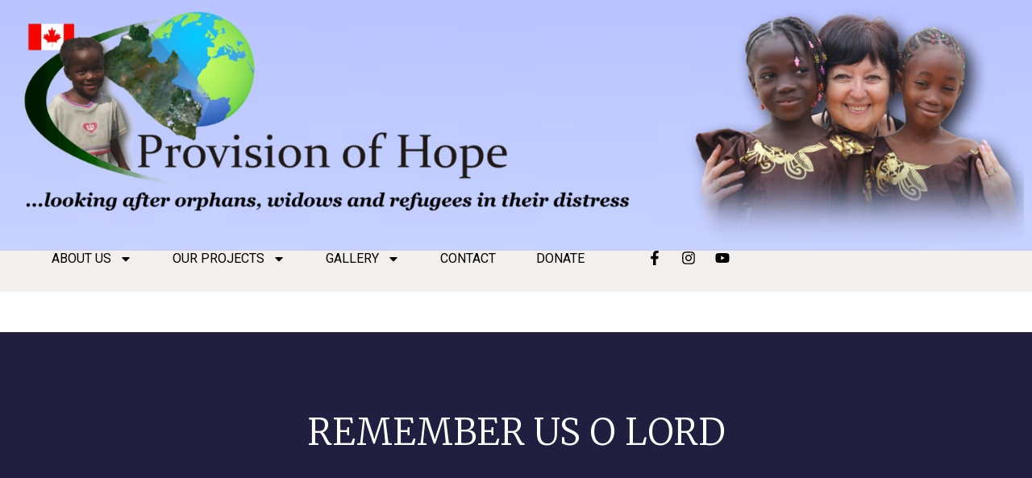

--- FILE ---
content_type: text/html; charset=UTF-8
request_url: https://www.provisionofhope.com/2010/10/remember-us-o-lord/
body_size: 18463
content:
<!DOCTYPE html>
<html lang="en">
<head>
	<meta charset="UTF-8">
	<title>REMEMBER US O LORD &#8211; Provision of Hope</title>
<meta name='robots' content='max-image-preview:large' />
	<style>img:is([sizes="auto" i], [sizes^="auto," i]) { contain-intrinsic-size: 3000px 1500px }</style>
	<meta name="viewport" content="width=device-width, initial-scale=1"><link rel='dns-prefetch' href='//www.google.com' />
<link rel='dns-prefetch' href='//stats.wp.com' />
<link rel='dns-prefetch' href='//v0.wordpress.com' />
<link rel='dns-prefetch' href='//widgets.wp.com' />
<link rel='dns-prefetch' href='//s0.wp.com' />
<link rel='dns-prefetch' href='//0.gravatar.com' />
<link rel='dns-prefetch' href='//1.gravatar.com' />
<link rel='dns-prefetch' href='//2.gravatar.com' />
<link rel="alternate" type="application/rss+xml" title="Provision of Hope &raquo; Feed" href="https://www.provisionofhope.com/feed/" />
<link rel="alternate" type="application/rss+xml" title="Provision of Hope &raquo; Comments Feed" href="https://www.provisionofhope.com/comments/feed/" />
<link rel="alternate" type="application/rss+xml" title="Provision of Hope &raquo; REMEMBER US O LORD Comments Feed" href="https://www.provisionofhope.com/2010/10/remember-us-o-lord/feed/" />
<script>
window._wpemojiSettings = {"baseUrl":"https:\/\/s.w.org\/images\/core\/emoji\/16.0.1\/72x72\/","ext":".png","svgUrl":"https:\/\/s.w.org\/images\/core\/emoji\/16.0.1\/svg\/","svgExt":".svg","source":{"concatemoji":"https:\/\/www.provisionofhope.com\/wp-includes\/js\/wp-emoji-release.min.js?ver=e5a2ef333dae6816f1cd111e9ef20442"}};
/*! This file is auto-generated */
!function(s,n){var o,i,e;function c(e){try{var t={supportTests:e,timestamp:(new Date).valueOf()};sessionStorage.setItem(o,JSON.stringify(t))}catch(e){}}function p(e,t,n){e.clearRect(0,0,e.canvas.width,e.canvas.height),e.fillText(t,0,0);var t=new Uint32Array(e.getImageData(0,0,e.canvas.width,e.canvas.height).data),a=(e.clearRect(0,0,e.canvas.width,e.canvas.height),e.fillText(n,0,0),new Uint32Array(e.getImageData(0,0,e.canvas.width,e.canvas.height).data));return t.every(function(e,t){return e===a[t]})}function u(e,t){e.clearRect(0,0,e.canvas.width,e.canvas.height),e.fillText(t,0,0);for(var n=e.getImageData(16,16,1,1),a=0;a<n.data.length;a++)if(0!==n.data[a])return!1;return!0}function f(e,t,n,a){switch(t){case"flag":return n(e,"\ud83c\udff3\ufe0f\u200d\u26a7\ufe0f","\ud83c\udff3\ufe0f\u200b\u26a7\ufe0f")?!1:!n(e,"\ud83c\udde8\ud83c\uddf6","\ud83c\udde8\u200b\ud83c\uddf6")&&!n(e,"\ud83c\udff4\udb40\udc67\udb40\udc62\udb40\udc65\udb40\udc6e\udb40\udc67\udb40\udc7f","\ud83c\udff4\u200b\udb40\udc67\u200b\udb40\udc62\u200b\udb40\udc65\u200b\udb40\udc6e\u200b\udb40\udc67\u200b\udb40\udc7f");case"emoji":return!a(e,"\ud83e\udedf")}return!1}function g(e,t,n,a){var r="undefined"!=typeof WorkerGlobalScope&&self instanceof WorkerGlobalScope?new OffscreenCanvas(300,150):s.createElement("canvas"),o=r.getContext("2d",{willReadFrequently:!0}),i=(o.textBaseline="top",o.font="600 32px Arial",{});return e.forEach(function(e){i[e]=t(o,e,n,a)}),i}function t(e){var t=s.createElement("script");t.src=e,t.defer=!0,s.head.appendChild(t)}"undefined"!=typeof Promise&&(o="wpEmojiSettingsSupports",i=["flag","emoji"],n.supports={everything:!0,everythingExceptFlag:!0},e=new Promise(function(e){s.addEventListener("DOMContentLoaded",e,{once:!0})}),new Promise(function(t){var n=function(){try{var e=JSON.parse(sessionStorage.getItem(o));if("object"==typeof e&&"number"==typeof e.timestamp&&(new Date).valueOf()<e.timestamp+604800&&"object"==typeof e.supportTests)return e.supportTests}catch(e){}return null}();if(!n){if("undefined"!=typeof Worker&&"undefined"!=typeof OffscreenCanvas&&"undefined"!=typeof URL&&URL.createObjectURL&&"undefined"!=typeof Blob)try{var e="postMessage("+g.toString()+"("+[JSON.stringify(i),f.toString(),p.toString(),u.toString()].join(",")+"));",a=new Blob([e],{type:"text/javascript"}),r=new Worker(URL.createObjectURL(a),{name:"wpTestEmojiSupports"});return void(r.onmessage=function(e){c(n=e.data),r.terminate(),t(n)})}catch(e){}c(n=g(i,f,p,u))}t(n)}).then(function(e){for(var t in e)n.supports[t]=e[t],n.supports.everything=n.supports.everything&&n.supports[t],"flag"!==t&&(n.supports.everythingExceptFlag=n.supports.everythingExceptFlag&&n.supports[t]);n.supports.everythingExceptFlag=n.supports.everythingExceptFlag&&!n.supports.flag,n.DOMReady=!1,n.readyCallback=function(){n.DOMReady=!0}}).then(function(){return e}).then(function(){var e;n.supports.everything||(n.readyCallback(),(e=n.source||{}).concatemoji?t(e.concatemoji):e.wpemoji&&e.twemoji&&(t(e.twemoji),t(e.wpemoji)))}))}((window,document),window._wpemojiSettings);
</script>
<link rel='stylesheet' id='jetpack_related-posts-css' href='https://www.provisionofhope.com/wp-content/plugins/jetpack/modules/related-posts/related-posts.css?ver=20240116' media='all' />
<style id='wp-emoji-styles-inline-css'>

	img.wp-smiley, img.emoji {
		display: inline !important;
		border: none !important;
		box-shadow: none !important;
		height: 1em !important;
		width: 1em !important;
		margin: 0 0.07em !important;
		vertical-align: -0.1em !important;
		background: none !important;
		padding: 0 !important;
	}
</style>
<link rel='stylesheet' id='wp-block-library-css' href='https://www.provisionofhope.com/wp-includes/css/dist/block-library/style.min.css?ver=e5a2ef333dae6816f1cd111e9ef20442' media='all' />
<style id='classic-theme-styles-inline-css'>
/*! This file is auto-generated */
.wp-block-button__link{color:#fff;background-color:#32373c;border-radius:9999px;box-shadow:none;text-decoration:none;padding:calc(.667em + 2px) calc(1.333em + 2px);font-size:1.125em}.wp-block-file__button{background:#32373c;color:#fff;text-decoration:none}
</style>
<link rel='stylesheet' id='mediaelement-css' href='https://www.provisionofhope.com/wp-includes/js/mediaelement/mediaelementplayer-legacy.min.css?ver=4.2.17' media='all' />
<link rel='stylesheet' id='wp-mediaelement-css' href='https://www.provisionofhope.com/wp-includes/js/mediaelement/wp-mediaelement.min.css?ver=e5a2ef333dae6816f1cd111e9ef20442' media='all' />
<style id='jetpack-sharing-buttons-style-inline-css'>
.jetpack-sharing-buttons__services-list{display:flex;flex-direction:row;flex-wrap:wrap;gap:0;list-style-type:none;margin:5px;padding:0}.jetpack-sharing-buttons__services-list.has-small-icon-size{font-size:12px}.jetpack-sharing-buttons__services-list.has-normal-icon-size{font-size:16px}.jetpack-sharing-buttons__services-list.has-large-icon-size{font-size:24px}.jetpack-sharing-buttons__services-list.has-huge-icon-size{font-size:36px}@media print{.jetpack-sharing-buttons__services-list{display:none!important}}.editor-styles-wrapper .wp-block-jetpack-sharing-buttons{gap:0;padding-inline-start:0}ul.jetpack-sharing-buttons__services-list.has-background{padding:1.25em 2.375em}
</style>
<style id='global-styles-inline-css'>
:root{--wp--preset--aspect-ratio--square: 1;--wp--preset--aspect-ratio--4-3: 4/3;--wp--preset--aspect-ratio--3-4: 3/4;--wp--preset--aspect-ratio--3-2: 3/2;--wp--preset--aspect-ratio--2-3: 2/3;--wp--preset--aspect-ratio--16-9: 16/9;--wp--preset--aspect-ratio--9-16: 9/16;--wp--preset--color--black: #000000;--wp--preset--color--cyan-bluish-gray: #abb8c3;--wp--preset--color--white: #ffffff;--wp--preset--color--pale-pink: #f78da7;--wp--preset--color--vivid-red: #cf2e2e;--wp--preset--color--luminous-vivid-orange: #ff6900;--wp--preset--color--luminous-vivid-amber: #fcb900;--wp--preset--color--light-green-cyan: #7bdcb5;--wp--preset--color--vivid-green-cyan: #00d084;--wp--preset--color--pale-cyan-blue: #8ed1fc;--wp--preset--color--vivid-cyan-blue: #0693e3;--wp--preset--color--vivid-purple: #9b51e0;--wp--preset--color--contrast: var(--contrast);--wp--preset--color--contrast-2: var(--contrast-2);--wp--preset--color--contrast-3: var(--contrast-3);--wp--preset--color--base: var(--base);--wp--preset--color--base-2: var(--base-2);--wp--preset--color--base-3: var(--base-3);--wp--preset--color--accent: var(--accent);--wp--preset--gradient--vivid-cyan-blue-to-vivid-purple: linear-gradient(135deg,rgba(6,147,227,1) 0%,rgb(155,81,224) 100%);--wp--preset--gradient--light-green-cyan-to-vivid-green-cyan: linear-gradient(135deg,rgb(122,220,180) 0%,rgb(0,208,130) 100%);--wp--preset--gradient--luminous-vivid-amber-to-luminous-vivid-orange: linear-gradient(135deg,rgba(252,185,0,1) 0%,rgba(255,105,0,1) 100%);--wp--preset--gradient--luminous-vivid-orange-to-vivid-red: linear-gradient(135deg,rgba(255,105,0,1) 0%,rgb(207,46,46) 100%);--wp--preset--gradient--very-light-gray-to-cyan-bluish-gray: linear-gradient(135deg,rgb(238,238,238) 0%,rgb(169,184,195) 100%);--wp--preset--gradient--cool-to-warm-spectrum: linear-gradient(135deg,rgb(74,234,220) 0%,rgb(151,120,209) 20%,rgb(207,42,186) 40%,rgb(238,44,130) 60%,rgb(251,105,98) 80%,rgb(254,248,76) 100%);--wp--preset--gradient--blush-light-purple: linear-gradient(135deg,rgb(255,206,236) 0%,rgb(152,150,240) 100%);--wp--preset--gradient--blush-bordeaux: linear-gradient(135deg,rgb(254,205,165) 0%,rgb(254,45,45) 50%,rgb(107,0,62) 100%);--wp--preset--gradient--luminous-dusk: linear-gradient(135deg,rgb(255,203,112) 0%,rgb(199,81,192) 50%,rgb(65,88,208) 100%);--wp--preset--gradient--pale-ocean: linear-gradient(135deg,rgb(255,245,203) 0%,rgb(182,227,212) 50%,rgb(51,167,181) 100%);--wp--preset--gradient--electric-grass: linear-gradient(135deg,rgb(202,248,128) 0%,rgb(113,206,126) 100%);--wp--preset--gradient--midnight: linear-gradient(135deg,rgb(2,3,129) 0%,rgb(40,116,252) 100%);--wp--preset--font-size--small: 13px;--wp--preset--font-size--medium: 20px;--wp--preset--font-size--large: 36px;--wp--preset--font-size--x-large: 42px;--wp--preset--spacing--20: 0.44rem;--wp--preset--spacing--30: 0.67rem;--wp--preset--spacing--40: 1rem;--wp--preset--spacing--50: 1.5rem;--wp--preset--spacing--60: 2.25rem;--wp--preset--spacing--70: 3.38rem;--wp--preset--spacing--80: 5.06rem;--wp--preset--shadow--natural: 6px 6px 9px rgba(0, 0, 0, 0.2);--wp--preset--shadow--deep: 12px 12px 50px rgba(0, 0, 0, 0.4);--wp--preset--shadow--sharp: 6px 6px 0px rgba(0, 0, 0, 0.2);--wp--preset--shadow--outlined: 6px 6px 0px -3px rgba(255, 255, 255, 1), 6px 6px rgba(0, 0, 0, 1);--wp--preset--shadow--crisp: 6px 6px 0px rgba(0, 0, 0, 1);}:where(.is-layout-flex){gap: 0.5em;}:where(.is-layout-grid){gap: 0.5em;}body .is-layout-flex{display: flex;}.is-layout-flex{flex-wrap: wrap;align-items: center;}.is-layout-flex > :is(*, div){margin: 0;}body .is-layout-grid{display: grid;}.is-layout-grid > :is(*, div){margin: 0;}:where(.wp-block-columns.is-layout-flex){gap: 2em;}:where(.wp-block-columns.is-layout-grid){gap: 2em;}:where(.wp-block-post-template.is-layout-flex){gap: 1.25em;}:where(.wp-block-post-template.is-layout-grid){gap: 1.25em;}.has-black-color{color: var(--wp--preset--color--black) !important;}.has-cyan-bluish-gray-color{color: var(--wp--preset--color--cyan-bluish-gray) !important;}.has-white-color{color: var(--wp--preset--color--white) !important;}.has-pale-pink-color{color: var(--wp--preset--color--pale-pink) !important;}.has-vivid-red-color{color: var(--wp--preset--color--vivid-red) !important;}.has-luminous-vivid-orange-color{color: var(--wp--preset--color--luminous-vivid-orange) !important;}.has-luminous-vivid-amber-color{color: var(--wp--preset--color--luminous-vivid-amber) !important;}.has-light-green-cyan-color{color: var(--wp--preset--color--light-green-cyan) !important;}.has-vivid-green-cyan-color{color: var(--wp--preset--color--vivid-green-cyan) !important;}.has-pale-cyan-blue-color{color: var(--wp--preset--color--pale-cyan-blue) !important;}.has-vivid-cyan-blue-color{color: var(--wp--preset--color--vivid-cyan-blue) !important;}.has-vivid-purple-color{color: var(--wp--preset--color--vivid-purple) !important;}.has-black-background-color{background-color: var(--wp--preset--color--black) !important;}.has-cyan-bluish-gray-background-color{background-color: var(--wp--preset--color--cyan-bluish-gray) !important;}.has-white-background-color{background-color: var(--wp--preset--color--white) !important;}.has-pale-pink-background-color{background-color: var(--wp--preset--color--pale-pink) !important;}.has-vivid-red-background-color{background-color: var(--wp--preset--color--vivid-red) !important;}.has-luminous-vivid-orange-background-color{background-color: var(--wp--preset--color--luminous-vivid-orange) !important;}.has-luminous-vivid-amber-background-color{background-color: var(--wp--preset--color--luminous-vivid-amber) !important;}.has-light-green-cyan-background-color{background-color: var(--wp--preset--color--light-green-cyan) !important;}.has-vivid-green-cyan-background-color{background-color: var(--wp--preset--color--vivid-green-cyan) !important;}.has-pale-cyan-blue-background-color{background-color: var(--wp--preset--color--pale-cyan-blue) !important;}.has-vivid-cyan-blue-background-color{background-color: var(--wp--preset--color--vivid-cyan-blue) !important;}.has-vivid-purple-background-color{background-color: var(--wp--preset--color--vivid-purple) !important;}.has-black-border-color{border-color: var(--wp--preset--color--black) !important;}.has-cyan-bluish-gray-border-color{border-color: var(--wp--preset--color--cyan-bluish-gray) !important;}.has-white-border-color{border-color: var(--wp--preset--color--white) !important;}.has-pale-pink-border-color{border-color: var(--wp--preset--color--pale-pink) !important;}.has-vivid-red-border-color{border-color: var(--wp--preset--color--vivid-red) !important;}.has-luminous-vivid-orange-border-color{border-color: var(--wp--preset--color--luminous-vivid-orange) !important;}.has-luminous-vivid-amber-border-color{border-color: var(--wp--preset--color--luminous-vivid-amber) !important;}.has-light-green-cyan-border-color{border-color: var(--wp--preset--color--light-green-cyan) !important;}.has-vivid-green-cyan-border-color{border-color: var(--wp--preset--color--vivid-green-cyan) !important;}.has-pale-cyan-blue-border-color{border-color: var(--wp--preset--color--pale-cyan-blue) !important;}.has-vivid-cyan-blue-border-color{border-color: var(--wp--preset--color--vivid-cyan-blue) !important;}.has-vivid-purple-border-color{border-color: var(--wp--preset--color--vivid-purple) !important;}.has-vivid-cyan-blue-to-vivid-purple-gradient-background{background: var(--wp--preset--gradient--vivid-cyan-blue-to-vivid-purple) !important;}.has-light-green-cyan-to-vivid-green-cyan-gradient-background{background: var(--wp--preset--gradient--light-green-cyan-to-vivid-green-cyan) !important;}.has-luminous-vivid-amber-to-luminous-vivid-orange-gradient-background{background: var(--wp--preset--gradient--luminous-vivid-amber-to-luminous-vivid-orange) !important;}.has-luminous-vivid-orange-to-vivid-red-gradient-background{background: var(--wp--preset--gradient--luminous-vivid-orange-to-vivid-red) !important;}.has-very-light-gray-to-cyan-bluish-gray-gradient-background{background: var(--wp--preset--gradient--very-light-gray-to-cyan-bluish-gray) !important;}.has-cool-to-warm-spectrum-gradient-background{background: var(--wp--preset--gradient--cool-to-warm-spectrum) !important;}.has-blush-light-purple-gradient-background{background: var(--wp--preset--gradient--blush-light-purple) !important;}.has-blush-bordeaux-gradient-background{background: var(--wp--preset--gradient--blush-bordeaux) !important;}.has-luminous-dusk-gradient-background{background: var(--wp--preset--gradient--luminous-dusk) !important;}.has-pale-ocean-gradient-background{background: var(--wp--preset--gradient--pale-ocean) !important;}.has-electric-grass-gradient-background{background: var(--wp--preset--gradient--electric-grass) !important;}.has-midnight-gradient-background{background: var(--wp--preset--gradient--midnight) !important;}.has-small-font-size{font-size: var(--wp--preset--font-size--small) !important;}.has-medium-font-size{font-size: var(--wp--preset--font-size--medium) !important;}.has-large-font-size{font-size: var(--wp--preset--font-size--large) !important;}.has-x-large-font-size{font-size: var(--wp--preset--font-size--x-large) !important;}
:where(.wp-block-post-template.is-layout-flex){gap: 1.25em;}:where(.wp-block-post-template.is-layout-grid){gap: 1.25em;}
:where(.wp-block-columns.is-layout-flex){gap: 2em;}:where(.wp-block-columns.is-layout-grid){gap: 2em;}
:root :where(.wp-block-pullquote){font-size: 1.5em;line-height: 1.6;}
</style>
<link rel='stylesheet' id='generate-comments-css' href='https://www.provisionofhope.com/wp-content/themes/generatepress/assets/css/components/comments.min.css?ver=3.6.0' media='all' />
<link rel='stylesheet' id='generate-style-css' href='https://www.provisionofhope.com/wp-content/themes/generatepress/assets/css/main.min.css?ver=3.6.0' media='all' />
<style id='generate-style-inline-css'>
body{background-color:var(--base-2);color:var(--contrast);}a{color:var(--accent);}a{text-decoration:underline;}.entry-title a, .site-branding a, a.button, .wp-block-button__link, .main-navigation a{text-decoration:none;}a:hover, a:focus, a:active{color:var(--contrast);}.wp-block-group__inner-container{max-width:1200px;margin-left:auto;margin-right:auto;}:root{--contrast:#222222;--contrast-2:#575760;--contrast-3:#b2b2be;--base:#f0f0f0;--base-2:#f7f8f9;--base-3:#ffffff;--accent:#1e73be;}:root .has-contrast-color{color:var(--contrast);}:root .has-contrast-background-color{background-color:var(--contrast);}:root .has-contrast-2-color{color:var(--contrast-2);}:root .has-contrast-2-background-color{background-color:var(--contrast-2);}:root .has-contrast-3-color{color:var(--contrast-3);}:root .has-contrast-3-background-color{background-color:var(--contrast-3);}:root .has-base-color{color:var(--base);}:root .has-base-background-color{background-color:var(--base);}:root .has-base-2-color{color:var(--base-2);}:root .has-base-2-background-color{background-color:var(--base-2);}:root .has-base-3-color{color:var(--base-3);}:root .has-base-3-background-color{background-color:var(--base-3);}:root .has-accent-color{color:var(--accent);}:root .has-accent-background-color{background-color:var(--accent);}.top-bar{background-color:#636363;color:#ffffff;}.top-bar a{color:#ffffff;}.top-bar a:hover{color:#303030;}.site-header{background-color:var(--base-3);}.main-title a,.main-title a:hover{color:var(--contrast);}.site-description{color:var(--contrast-2);}.mobile-menu-control-wrapper .menu-toggle,.mobile-menu-control-wrapper .menu-toggle:hover,.mobile-menu-control-wrapper .menu-toggle:focus,.has-inline-mobile-toggle #site-navigation.toggled{background-color:rgba(0, 0, 0, 0.02);}.main-navigation,.main-navigation ul ul{background-color:var(--base-3);}.main-navigation .main-nav ul li a, .main-navigation .menu-toggle, .main-navigation .menu-bar-items{color:var(--contrast);}.main-navigation .main-nav ul li:not([class*="current-menu-"]):hover > a, .main-navigation .main-nav ul li:not([class*="current-menu-"]):focus > a, .main-navigation .main-nav ul li.sfHover:not([class*="current-menu-"]) > a, .main-navigation .menu-bar-item:hover > a, .main-navigation .menu-bar-item.sfHover > a{color:var(--accent);}button.menu-toggle:hover,button.menu-toggle:focus{color:var(--contrast);}.main-navigation .main-nav ul li[class*="current-menu-"] > a{color:var(--accent);}.navigation-search input[type="search"],.navigation-search input[type="search"]:active, .navigation-search input[type="search"]:focus, .main-navigation .main-nav ul li.search-item.active > a, .main-navigation .menu-bar-items .search-item.active > a{color:var(--accent);}.main-navigation ul ul{background-color:var(--base);}.separate-containers .inside-article, .separate-containers .comments-area, .separate-containers .page-header, .one-container .container, .separate-containers .paging-navigation, .inside-page-header{background-color:var(--base-3);}.entry-title a{color:var(--contrast);}.entry-title a:hover{color:var(--contrast-2);}.entry-meta{color:var(--contrast-2);}.sidebar .widget{background-color:var(--base-3);}.footer-widgets{background-color:var(--base-3);}.site-info{background-color:var(--base-3);}input[type="text"],input[type="email"],input[type="url"],input[type="password"],input[type="search"],input[type="tel"],input[type="number"],textarea,select{color:var(--contrast);background-color:var(--base-2);border-color:var(--base);}input[type="text"]:focus,input[type="email"]:focus,input[type="url"]:focus,input[type="password"]:focus,input[type="search"]:focus,input[type="tel"]:focus,input[type="number"]:focus,textarea:focus,select:focus{color:var(--contrast);background-color:var(--base-2);border-color:var(--contrast-3);}button,html input[type="button"],input[type="reset"],input[type="submit"],a.button,a.wp-block-button__link:not(.has-background){color:#ffffff;background-color:#55555e;}button:hover,html input[type="button"]:hover,input[type="reset"]:hover,input[type="submit"]:hover,a.button:hover,button:focus,html input[type="button"]:focus,input[type="reset"]:focus,input[type="submit"]:focus,a.button:focus,a.wp-block-button__link:not(.has-background):active,a.wp-block-button__link:not(.has-background):focus,a.wp-block-button__link:not(.has-background):hover{color:#ffffff;background-color:#3f4047;}a.generate-back-to-top{background-color:rgba( 0,0,0,0.4 );color:#ffffff;}a.generate-back-to-top:hover,a.generate-back-to-top:focus{background-color:rgba( 0,0,0,0.6 );color:#ffffff;}:root{--gp-search-modal-bg-color:var(--base-3);--gp-search-modal-text-color:var(--contrast);--gp-search-modal-overlay-bg-color:rgba(0,0,0,0.2);}@media (max-width:768px){.main-navigation .menu-bar-item:hover > a, .main-navigation .menu-bar-item.sfHover > a{background:none;color:var(--contrast);}}.nav-below-header .main-navigation .inside-navigation.grid-container, .nav-above-header .main-navigation .inside-navigation.grid-container{padding:0px 20px 0px 20px;}.site-main .wp-block-group__inner-container{padding:40px;}.separate-containers .paging-navigation{padding-top:20px;padding-bottom:20px;}.entry-content .alignwide, body:not(.no-sidebar) .entry-content .alignfull{margin-left:-40px;width:calc(100% + 80px);max-width:calc(100% + 80px);}.rtl .menu-item-has-children .dropdown-menu-toggle{padding-left:20px;}.rtl .main-navigation .main-nav ul li.menu-item-has-children > a{padding-right:20px;}@media (max-width:768px){.separate-containers .inside-article, .separate-containers .comments-area, .separate-containers .page-header, .separate-containers .paging-navigation, .one-container .site-content, .inside-page-header{padding:30px;}.site-main .wp-block-group__inner-container{padding:30px;}.inside-top-bar{padding-right:30px;padding-left:30px;}.inside-header{padding-right:30px;padding-left:30px;}.widget-area .widget{padding-top:30px;padding-right:30px;padding-bottom:30px;padding-left:30px;}.footer-widgets-container{padding-top:30px;padding-right:30px;padding-bottom:30px;padding-left:30px;}.inside-site-info{padding-right:30px;padding-left:30px;}.entry-content .alignwide, body:not(.no-sidebar) .entry-content .alignfull{margin-left:-30px;width:calc(100% + 60px);max-width:calc(100% + 60px);}.one-container .site-main .paging-navigation{margin-bottom:20px;}}/* End cached CSS */.is-right-sidebar{width:30%;}.is-left-sidebar{width:30%;}.site-content .content-area{width:70%;}@media (max-width:768px){.main-navigation .menu-toggle,.sidebar-nav-mobile:not(#sticky-placeholder){display:block;}.main-navigation ul,.gen-sidebar-nav,.main-navigation:not(.slideout-navigation):not(.toggled) .main-nav > ul,.has-inline-mobile-toggle #site-navigation .inside-navigation > *:not(.navigation-search):not(.main-nav){display:none;}.nav-align-right .inside-navigation,.nav-align-center .inside-navigation{justify-content:space-between;}.has-inline-mobile-toggle .mobile-menu-control-wrapper{display:flex;flex-wrap:wrap;}.has-inline-mobile-toggle .inside-header{flex-direction:row;text-align:left;flex-wrap:wrap;}.has-inline-mobile-toggle .header-widget,.has-inline-mobile-toggle #site-navigation{flex-basis:100%;}.nav-float-left .has-inline-mobile-toggle #site-navigation{order:10;}}
.elementor-template-full-width .site-content{display:block;}
</style>
<link rel='stylesheet' id='jetpack_likes-css' href='https://www.provisionofhope.com/wp-content/plugins/jetpack/modules/likes/style.css?ver=15.2' media='all' />
<link rel='stylesheet' id='elementor-frontend-css' href='https://www.provisionofhope.com/wp-content/uploads/elementor/css/custom-frontend.min.css?ver=1765647235' media='all' />
<link rel='stylesheet' id='widget-image-css' href='https://www.provisionofhope.com/wp-content/plugins/elementor/assets/css/widget-image.min.css?ver=3.33.2' media='all' />
<link rel='stylesheet' id='widget-nav-menu-css' href='https://www.provisionofhope.com/wp-content/uploads/elementor/css/custom-pro-widget-nav-menu.min.css?ver=1765647235' media='all' />
<link rel='stylesheet' id='widget-social-icons-css' href='https://www.provisionofhope.com/wp-content/plugins/elementor/assets/css/widget-social-icons.min.css?ver=3.33.2' media='all' />
<link rel='stylesheet' id='e-apple-webkit-css' href='https://www.provisionofhope.com/wp-content/uploads/elementor/css/custom-apple-webkit.min.css?ver=1765647235' media='all' />
<link rel='stylesheet' id='e-shapes-css' href='https://www.provisionofhope.com/wp-content/plugins/elementor/assets/css/conditionals/shapes.min.css?ver=3.33.2' media='all' />
<link rel='stylesheet' id='widget-heading-css' href='https://www.provisionofhope.com/wp-content/plugins/elementor/assets/css/widget-heading.min.css?ver=3.33.2' media='all' />
<link rel='stylesheet' id='widget-spacer-css' href='https://www.provisionofhope.com/wp-content/plugins/elementor/assets/css/widget-spacer.min.css?ver=3.33.2' media='all' />
<link rel='stylesheet' id='widget-form-css' href='https://www.provisionofhope.com/wp-content/plugins/elementor-pro/assets/css/widget-form.min.css?ver=3.33.1' media='all' />
<link rel='stylesheet' id='widget-icon-list-css' href='https://www.provisionofhope.com/wp-content/uploads/elementor/css/custom-widget-icon-list.min.css?ver=1765647235' media='all' />
<link rel='stylesheet' id='widget-post-info-css' href='https://www.provisionofhope.com/wp-content/plugins/elementor-pro/assets/css/widget-post-info.min.css?ver=3.33.1' media='all' />
<link rel='stylesheet' id='elementor-post-13346-css' href='https://www.provisionofhope.com/wp-content/uploads/elementor/css/post-13346.css?ver=1765647235' media='all' />
<link rel='stylesheet' id='elementor-post-13412-css' href='https://www.provisionofhope.com/wp-content/uploads/elementor/css/post-13412.css?ver=1765647235' media='all' />
<link rel='stylesheet' id='elementor-post-13504-css' href='https://www.provisionofhope.com/wp-content/uploads/elementor/css/post-13504.css?ver=1765647235' media='all' />
<link rel='stylesheet' id='elementor-post-16607-css' href='https://www.provisionofhope.com/wp-content/uploads/elementor/css/post-16607.css?ver=1765647236' media='all' />
<link rel='stylesheet' id='flick-css' href='https://www.provisionofhope.com/wp-content/plugins/mailchimp/assets/css/flick/flick.css?ver=2.0.0' media='all' />
<link rel='stylesheet' id='mailchimp_sf_main_css-css' href='https://www.provisionofhope.com/wp-content/plugins/mailchimp/assets/css/frontend.css?ver=2.0.0' media='all' />
<link rel='stylesheet' id='ms-main-css' href='https://www.provisionofhope.com/wp-content/plugins/masterslider/public/assets/css/masterslider.main.css?ver=3.7.0' media='all' />
<link rel='stylesheet' id='ms-custom-css' href='https://www.provisionofhope.com/wp-content/uploads/masterslider/custom.css?ver=11.4' media='all' />
<link rel='stylesheet' id='eael-general-css' href='https://www.provisionofhope.com/wp-content/plugins/essential-addons-for-elementor-lite/assets/front-end/css/view/general.min.css?ver=6.5.3' media='all' />
<link rel='stylesheet' id='sharedaddy-css' href='https://www.provisionofhope.com/wp-content/plugins/jetpack/modules/sharedaddy/sharing.css?ver=15.2' media='all' />
<link rel='stylesheet' id='social-logos-css' href='https://www.provisionofhope.com/wp-content/plugins/jetpack/_inc/social-logos/social-logos.min.css?ver=15.2' media='all' />
<link rel='stylesheet' id='elementor-gf-buenard-css' href='https://fonts.googleapis.com/css?family=Buenard:100,100italic,200,200italic,300,300italic,400,400italic,500,500italic,600,600italic,700,700italic,800,800italic,900,900italic&#038;display=swap' media='all' />
<link rel='stylesheet' id='elementor-gf-rubik-css' href='https://fonts.googleapis.com/css?family=Rubik:100,100italic,200,200italic,300,300italic,400,400italic,500,500italic,600,600italic,700,700italic,800,800italic,900,900italic&#038;display=swap' media='all' />
<link rel='stylesheet' id='elementor-gf-roboto-css' href='https://fonts.googleapis.com/css?family=Roboto:100,100italic,200,200italic,300,300italic,400,400italic,500,500italic,600,600italic,700,700italic,800,800italic,900,900italic&#038;display=swap' media='all' />
<link rel='stylesheet' id='elementor-gf-robotoslab-css' href='https://fonts.googleapis.com/css?family=Roboto+Slab:100,100italic,200,200italic,300,300italic,400,400italic,500,500italic,600,600italic,700,700italic,800,800italic,900,900italic&#038;display=swap' media='all' />
<link rel='stylesheet' id='elementor-gf-poppins-css' href='https://fonts.googleapis.com/css?family=Poppins:100,100italic,200,200italic,300,300italic,400,400italic,500,500italic,600,600italic,700,700italic,800,800italic,900,900italic&#038;display=swap' media='all' />
<link rel='stylesheet' id='elementor-gf-merriweather-css' href='https://fonts.googleapis.com/css?family=Merriweather:100,100italic,200,200italic,300,300italic,400,400italic,500,500italic,600,600italic,700,700italic,800,800italic,900,900italic&#038;display=swap' media='all' />
<link rel='stylesheet' id='elementor-gf-montserrat-css' href='https://fonts.googleapis.com/css?family=Montserrat:100,100italic,200,200italic,300,300italic,400,400italic,500,500italic,600,600italic,700,700italic,800,800italic,900,900italic&#038;display=swap' media='all' />
<script id="jetpack_related-posts-js-extra">
var related_posts_js_options = {"post_heading":"h4"};
</script>
<script src="https://www.provisionofhope.com/wp-content/plugins/jetpack/_inc/build/related-posts/related-posts.min.js?ver=20240116" id="jetpack_related-posts-js"></script>
<script src="https://www.provisionofhope.com/wp-includes/js/jquery/jquery.min.js?ver=3.7.1" id="jquery-core-js"></script>
<script src="https://www.provisionofhope.com/wp-includes/js/jquery/jquery-migrate.min.js?ver=3.4.1" id="jquery-migrate-js"></script>
<script src="https://www.provisionofhope.com/wp-content/plugins/masterslider/includes/modules/elementor/assets/js/elementor-widgets.js?ver=3.7.0" id="masterslider-elementor-widgets-js"></script>
<link rel="https://api.w.org/" href="https://www.provisionofhope.com/wp-json/" /><link rel="alternate" title="JSON" type="application/json" href="https://www.provisionofhope.com/wp-json/wp/v2/posts/1656" /><link rel="canonical" href="https://www.provisionofhope.com/2010/10/remember-us-o-lord/" />
<link rel="alternate" title="oEmbed (JSON)" type="application/json+oembed" href="https://www.provisionofhope.com/wp-json/oembed/1.0/embed?url=https%3A%2F%2Fwww.provisionofhope.com%2F2010%2F10%2Fremember-us-o-lord%2F" />
<link rel="alternate" title="oEmbed (XML)" type="text/xml+oembed" href="https://www.provisionofhope.com/wp-json/oembed/1.0/embed?url=https%3A%2F%2Fwww.provisionofhope.com%2F2010%2F10%2Fremember-us-o-lord%2F&#038;format=xml" />
<script>var ms_grabbing_curosr='https://www.provisionofhope.com/wp-content/plugins/masterslider/public/assets/css/common/grabbing.cur',ms_grab_curosr='https://www.provisionofhope.com/wp-content/plugins/masterslider/public/assets/css/common/grab.cur';</script>
<meta name="generator" content="MasterSlider 3.7.0 - Responsive Touch Image Slider" />
	<style>img#wpstats{display:none}</style>
		<link rel="pingback" href="https://www.provisionofhope.com/xmlrpc.php">
<meta name="generator" content="Elementor 3.33.2; features: e_font_icon_svg, additional_custom_breakpoints; settings: css_print_method-external, google_font-enabled, font_display-swap">
			<style>
				.e-con.e-parent:nth-of-type(n+4):not(.e-lazyloaded):not(.e-no-lazyload),
				.e-con.e-parent:nth-of-type(n+4):not(.e-lazyloaded):not(.e-no-lazyload) * {
					background-image: none !important;
				}
				@media screen and (max-height: 1024px) {
					.e-con.e-parent:nth-of-type(n+3):not(.e-lazyloaded):not(.e-no-lazyload),
					.e-con.e-parent:nth-of-type(n+3):not(.e-lazyloaded):not(.e-no-lazyload) * {
						background-image: none !important;
					}
				}
				@media screen and (max-height: 640px) {
					.e-con.e-parent:nth-of-type(n+2):not(.e-lazyloaded):not(.e-no-lazyload),
					.e-con.e-parent:nth-of-type(n+2):not(.e-lazyloaded):not(.e-no-lazyload) * {
						background-image: none !important;
					}
				}
			</style>
			
<!-- Jetpack Open Graph Tags -->
<meta property="og:type" content="article" />
<meta property="og:title" content="REMEMBER US O LORD" />
<meta property="og:url" content="https://www.provisionofhope.com/2010/10/remember-us-o-lord/" />
<meta property="og:description" content="REMEMBER US O LORD&#8230; &nbsp; &#8230; is the prayer on the lips of these SINGLE MOTHERS as they march through the BUDUBURAM REFUGEE CAMP &#8230; inviting everyone to join them for their upcoming…" />
<meta property="article:published_time" content="2010-10-31T04:20:23+00:00" />
<meta property="article:modified_time" content="2024-07-16T23:13:02+00:00" />
<meta property="og:site_name" content="Provision of Hope" />
<meta property="og:image" content="https://www.provisionofhope.com/wp-content/uploads/2010/10/Remember-Us-28B.jpg" />
<meta property="og:image:width" content="600" />
<meta property="og:image:height" content="450" />
<meta property="og:image:alt" content="" />
<meta name="twitter:text:title" content="REMEMBER US O LORD" />
<meta name="twitter:image" content="https://www.provisionofhope.com/wp-content/uploads/2010/10/Remember-Us-28B.jpg?w=640" />
<meta name="twitter:card" content="summary_large_image" />

<!-- End Jetpack Open Graph Tags -->
</head>

<body data-rsssl=1 class="wp-singular post-template-default single single-post postid-1656 single-format-standard wp-custom-logo wp-embed-responsive wp-theme-generatepress _masterslider _msp_version_3.7.0 right-sidebar nav-float-right separate-containers header-aligned-left dropdown-hover featured-image-active elementor-default elementor-template-full-width elementor-kit-13346 elementor-page-16607 full-width-content" itemtype="https://schema.org/Blog" itemscope>
	<a class="screen-reader-text skip-link" href="#content" title="Skip to content">Skip to content</a>		<header data-elementor-type="header" data-elementor-id="13412" class="elementor elementor-13412 elementor-location-header" data-elementor-post-type="elementor_library">
			<div class="elementor-element elementor-element-7a0bee87 e-con-full e-flex e-con e-parent" data-id="7a0bee87" data-element_type="container" data-settings="{&quot;background_background&quot;:&quot;classic&quot;}">
				<div class="elementor-element elementor-element-e430154 elementor-widget elementor-widget-theme-site-logo elementor-widget-image" data-id="e430154" data-element_type="widget" data-widget_type="theme-site-logo.default">
				<div class="elementor-widget-container">
											<a href="https://www.provisionofhope.com">
			<img loading="lazy" width="3090" height="715" src="https://www.provisionofhope.com/wp-content/uploads/2023/10/New-Logo-Header-04.png" class="attachment-full size-full wp-image-13027" alt="" srcset="https://www.provisionofhope.com/wp-content/uploads/2023/10/New-Logo-Header-04.png 3090w, https://www.provisionofhope.com/wp-content/uploads/2023/10/New-Logo-Header-04-300x69.png 300w, https://www.provisionofhope.com/wp-content/uploads/2023/10/New-Logo-Header-04-1024x237.png 1024w, https://www.provisionofhope.com/wp-content/uploads/2023/10/New-Logo-Header-04-768x178.png 768w, https://www.provisionofhope.com/wp-content/uploads/2023/10/New-Logo-Header-04-1536x355.png 1536w, https://www.provisionofhope.com/wp-content/uploads/2023/10/New-Logo-Header-04-2048x474.png 2048w" sizes="(max-width: 3090px) 100vw, 3090px" />				</a>
											</div>
				</div>
				</div>
		<div class="elementor-element elementor-element-e7ef1e6 e-con-full e-flex e-con e-parent" data-id="e7ef1e6" data-element_type="container" data-settings="{&quot;background_background&quot;:&quot;classic&quot;}">
				<div class="elementor-element elementor-element-03b3183 elementor-nav-menu__align-center elementor-nav-menu--stretch elementor-nav-menu__text-align-center elementor-nav-menu--dropdown-tablet elementor-nav-menu--toggle elementor-nav-menu--burger elementor-widget elementor-widget-nav-menu" data-id="03b3183" data-element_type="widget" data-settings="{&quot;full_width&quot;:&quot;stretch&quot;,&quot;layout&quot;:&quot;horizontal&quot;,&quot;submenu_icon&quot;:{&quot;value&quot;:&quot;&lt;svg aria-hidden=\&quot;true\&quot; class=\&quot;e-font-icon-svg e-fas-caret-down\&quot; viewBox=\&quot;0 0 320 512\&quot; xmlns=\&quot;http:\/\/www.w3.org\/2000\/svg\&quot;&gt;&lt;path d=\&quot;M31.3 192h257.3c17.8 0 26.7 21.5 14.1 34.1L174.1 354.8c-7.8 7.8-20.5 7.8-28.3 0L17.2 226.1C4.6 213.5 13.5 192 31.3 192z\&quot;&gt;&lt;\/path&gt;&lt;\/svg&gt;&quot;,&quot;library&quot;:&quot;fa-solid&quot;},&quot;toggle&quot;:&quot;burger&quot;}" data-widget_type="nav-menu.default">
				<div class="elementor-widget-container">
								<nav aria-label="Menu" class="elementor-nav-menu--main elementor-nav-menu__container elementor-nav-menu--layout-horizontal e--pointer-underline e--animation-fade">
				<ul id="menu-1-03b3183" class="elementor-nav-menu"><li class="menu-item menu-item-type-post_type menu-item-object-page menu-item-has-children menu-item-4371"><a href="https://www.provisionofhope.com/about-us/" class="elementor-item">About Us</a>
<ul class="sub-menu elementor-nav-menu--dropdown">
	<li class="menu-item menu-item-type-post_type menu-item-object-page menu-item-13745"><a href="https://www.provisionofhope.com/meet-the-team/" class="elementor-sub-item">Meet the Team</a></li>
	<li class="menu-item menu-item-type-post_type menu-item-object-page menu-item-4427"><a href="https://www.provisionofhope.com/about-us/vision-and-purpose/" class="elementor-sub-item">Vision and Purpose</a></li>
	<li class="menu-item menu-item-type-post_type menu-item-object-page menu-item-4434"><a href="https://www.provisionofhope.com/about-us/partners/" class="elementor-sub-item">Partners</a></li>
	<li class="menu-item menu-item-type-post_type menu-item-object-page menu-item-privacy-policy menu-item-4391"><a rel="privacy-policy" href="https://www.provisionofhope.com/about-us/privacy-policy/" class="elementor-sub-item">Privacy Policy</a></li>
</ul>
</li>
<li class="menu-item menu-item-type-post_type menu-item-object-page menu-item-has-children menu-item-11589"><a href="https://www.provisionofhope.com/view-our-blog/" class="elementor-item">Our Projects</a>
<ul class="sub-menu elementor-nav-menu--dropdown">
	<li class="menu-item menu-item-type-taxonomy menu-item-object-category menu-item-10001"><a href="https://www.provisionofhope.com/category/agriculture-project-page-with-posts/" class="elementor-sub-item">Agriculture</a></li>
	<li class="menu-item menu-item-type-taxonomy menu-item-object-category menu-item-has-children menu-item-8211"><a href="https://www.provisionofhope.com/category/education/" class="elementor-sub-item">Education</a>
	<ul class="sub-menu elementor-nav-menu--dropdown">
		<li class="menu-item menu-item-type-post_type menu-item-object-page menu-item-13069"><a href="https://www.provisionofhope.com/our-projects/education/new-school-in-maryland-county/" class="elementor-sub-item">New School in Maryland County</a></li>
		<li class="menu-item menu-item-type-post_type menu-item-object-page menu-item-has-children menu-item-6496"><a href="https://www.provisionofhope.com/success-stories/" class="elementor-sub-item">Success Stories</a>
		<ul class="sub-menu elementor-nav-menu--dropdown">
			<li class="menu-item menu-item-type-post_type menu-item-object-page menu-item-has-children menu-item-6497"><a href="https://www.provisionofhope.com/success-stories/jallah-tutu/" class="elementor-sub-item">Jallah Tutu</a>
			<ul class="sub-menu elementor-nav-menu--dropdown">
				<li class="menu-item menu-item-type-post_type menu-item-object-page menu-item-6529"><a href="https://www.provisionofhope.com/success-stories/jallah-tutu/video/" class="elementor-sub-item">Video</a></li>
				<li class="menu-item menu-item-type-post_type menu-item-object-page menu-item-6516"><a href="https://www.provisionofhope.com/success-stories/jallah-tutu/jallah-mercy-photos/" class="elementor-sub-item">Photo Gallery</a></li>
				<li class="menu-item menu-item-type-custom menu-item-object-custom menu-item-6508"><a target="_blank" href="https://www.provisionofhope.com/wp-content/uploads/2013/09/Jallah_and_Tim_meet.pdf" class="elementor-sub-item">A Divine Meeting</a></li>
				<li class="menu-item menu-item-type-custom menu-item-object-custom menu-item-6510"><a target="_blank" href="https://www.provisionofhope.com/wp-content/uploads/2013/09/jallah_mercy_intro.pdf" class="elementor-sub-item">A Modern Miracle</a></li>
				<li class="menu-item menu-item-type-post_type menu-item-object-page menu-item-8236"><a href="https://www.provisionofhope.com/success-stories/jallah-tutu/" class="elementor-sub-item">University Success Story</a></li>
			</ul>
</li>
		</ul>
</li>
	</ul>
</li>
	<li class="menu-item menu-item-type-taxonomy menu-item-object-category menu-item-has-children menu-item-8213"><a href="https://www.provisionofhope.com/category/hope-homes/" class="elementor-sub-item">Hope Homes</a>
	<ul class="sub-menu elementor-nav-menu--dropdown">
		<li class="menu-item menu-item-type-post_type menu-item-object-page menu-item-13590"><a href="https://www.provisionofhope.com/our-projects/hope-homes/dapae-and-ritas-hope-home/" class="elementor-sub-item">Dapae and Rita’s Hope Home</a></li>
		<li class="menu-item menu-item-type-post_type menu-item-object-page menu-item-13821"><a href="https://www.provisionofhope.com/our-projects/hope-homes/ma-esthers-hope-home-2/" class="elementor-sub-item">Ma Esther’s Hope Home</a></li>
		<li class="menu-item menu-item-type-post_type menu-item-object-page menu-item-13834"><a href="https://www.provisionofhope.com/our-projects/hope-homes/otis-benettas-hope-home/" class="elementor-sub-item">Otis &#038; Benetta’s Hope Home</a></li>
		<li class="menu-item menu-item-type-post_type menu-item-object-page menu-item-13953"><a href="https://www.provisionofhope.com/our-projects/hope-homes/eric-kamahs-hope-home/" class="elementor-sub-item">Eric &#038; Kamah’s Hope Home</a></li>
	</ul>
</li>
	<li class="menu-item menu-item-type-taxonomy menu-item-object-category current-post-ancestor current-menu-parent current-post-parent menu-item-8210"><a href="https://www.provisionofhope.com/category/mercy-ministry/" class="elementor-sub-item">Mercy Ministry</a></li>
	<li class="menu-item menu-item-type-taxonomy menu-item-object-category menu-item-8217"><a href="https://www.provisionofhope.com/category/microloans/" class="elementor-sub-item">Microloans</a></li>
	<li class="menu-item menu-item-type-taxonomy menu-item-object-category menu-item-8215"><a href="https://www.provisionofhope.com/category/mexico/" class="elementor-sub-item">Mexico</a></li>
	<li class="menu-item menu-item-type-taxonomy menu-item-object-category menu-item-8216"><a href="https://www.provisionofhope.com/category/training-leaders/" class="elementor-sub-item">Training Leaders</a></li>
	<li class="menu-item menu-item-type-taxonomy menu-item-object-category menu-item-8214"><a href="https://www.provisionofhope.com/category/trip-reports/" class="elementor-sub-item">Trip Reports</a></li>
	<li class="menu-item menu-item-type-taxonomy menu-item-object-category menu-item-8219"><a href="https://www.provisionofhope.com/category/widows/" class="elementor-sub-item">Widows</a></li>
	<li class="menu-item menu-item-type-taxonomy menu-item-object-category menu-item-15538"><a href="https://www.provisionofhope.com/category/announcements/" class="elementor-sub-item">Announcements</a></li>
</ul>
</li>
<li class="menu-item menu-item-type-post_type menu-item-object-page menu-item-has-children menu-item-4444"><a href="https://www.provisionofhope.com/media/photo-gallery/" class="elementor-item">Gallery</a>
<ul class="sub-menu elementor-nav-menu--dropdown">
	<li class="menu-item menu-item-type-post_type menu-item-object-page menu-item-4868"><a href="https://www.provisionofhope.com/media/photo-gallery/liberia-2012/" class="elementor-sub-item">Liberia 2012</a></li>
	<li class="menu-item menu-item-type-post_type menu-item-object-page menu-item-4826"><a href="https://www.provisionofhope.com/media/photo-gallery/liberia-2011/" class="elementor-sub-item">Liberia 2011</a></li>
	<li class="menu-item menu-item-type-post_type menu-item-object-page menu-item-4841"><a href="https://www.provisionofhope.com/media/photo-gallery/liberia-2010/" class="elementor-sub-item">Liberia 2010</a></li>
	<li class="menu-item menu-item-type-post_type menu-item-object-page menu-item-4830"><a href="https://www.provisionofhope.com/media/photo-gallery/liberia-trip-2009/" class="elementor-sub-item">Liberia  2009</a></li>
	<li class="menu-item menu-item-type-post_type menu-item-object-page menu-item-4384"><a href="https://www.provisionofhope.com/media/africa-trip-2009-on-video/" class="elementor-sub-item">Africa Trip Video</a></li>
</ul>
</li>
<li class="menu-item menu-item-type-post_type menu-item-object-page menu-item-4350"><a href="https://www.provisionofhope.com/contact-us/" class="elementor-item">Contact</a></li>
<li class="menu-item menu-item-type-post_type menu-item-object-page menu-item-8484"><a href="https://www.provisionofhope.com/get-involved/make-a-donation/" class="elementor-item">Donate</a></li>
</ul>			</nav>
					<div class="elementor-menu-toggle" role="button" tabindex="0" aria-label="Menu Toggle" aria-expanded="false">
			<svg aria-hidden="true" role="presentation" class="elementor-menu-toggle__icon--open e-font-icon-svg e-eicon-menu-bar" viewBox="0 0 1000 1000" xmlns="http://www.w3.org/2000/svg"><path d="M104 333H896C929 333 958 304 958 271S929 208 896 208H104C71 208 42 237 42 271S71 333 104 333ZM104 583H896C929 583 958 554 958 521S929 458 896 458H104C71 458 42 487 42 521S71 583 104 583ZM104 833H896C929 833 958 804 958 771S929 708 896 708H104C71 708 42 737 42 771S71 833 104 833Z"></path></svg><svg aria-hidden="true" role="presentation" class="elementor-menu-toggle__icon--close e-font-icon-svg e-eicon-close" viewBox="0 0 1000 1000" xmlns="http://www.w3.org/2000/svg"><path d="M742 167L500 408 258 167C246 154 233 150 217 150 196 150 179 158 167 167 154 179 150 196 150 212 150 229 154 242 171 254L408 500 167 742C138 771 138 800 167 829 196 858 225 858 254 829L496 587 738 829C750 842 767 846 783 846 800 846 817 842 829 829 842 817 846 804 846 783 846 767 842 750 829 737L588 500 833 258C863 229 863 200 833 171 804 137 775 137 742 167Z"></path></svg>		</div>
					<nav class="elementor-nav-menu--dropdown elementor-nav-menu__container" aria-hidden="true">
				<ul id="menu-2-03b3183" class="elementor-nav-menu"><li class="menu-item menu-item-type-post_type menu-item-object-page menu-item-has-children menu-item-4371"><a href="https://www.provisionofhope.com/about-us/" class="elementor-item" tabindex="-1">About Us</a>
<ul class="sub-menu elementor-nav-menu--dropdown">
	<li class="menu-item menu-item-type-post_type menu-item-object-page menu-item-13745"><a href="https://www.provisionofhope.com/meet-the-team/" class="elementor-sub-item" tabindex="-1">Meet the Team</a></li>
	<li class="menu-item menu-item-type-post_type menu-item-object-page menu-item-4427"><a href="https://www.provisionofhope.com/about-us/vision-and-purpose/" class="elementor-sub-item" tabindex="-1">Vision and Purpose</a></li>
	<li class="menu-item menu-item-type-post_type menu-item-object-page menu-item-4434"><a href="https://www.provisionofhope.com/about-us/partners/" class="elementor-sub-item" tabindex="-1">Partners</a></li>
	<li class="menu-item menu-item-type-post_type menu-item-object-page menu-item-privacy-policy menu-item-4391"><a rel="privacy-policy" href="https://www.provisionofhope.com/about-us/privacy-policy/" class="elementor-sub-item" tabindex="-1">Privacy Policy</a></li>
</ul>
</li>
<li class="menu-item menu-item-type-post_type menu-item-object-page menu-item-has-children menu-item-11589"><a href="https://www.provisionofhope.com/view-our-blog/" class="elementor-item" tabindex="-1">Our Projects</a>
<ul class="sub-menu elementor-nav-menu--dropdown">
	<li class="menu-item menu-item-type-taxonomy menu-item-object-category menu-item-10001"><a href="https://www.provisionofhope.com/category/agriculture-project-page-with-posts/" class="elementor-sub-item" tabindex="-1">Agriculture</a></li>
	<li class="menu-item menu-item-type-taxonomy menu-item-object-category menu-item-has-children menu-item-8211"><a href="https://www.provisionofhope.com/category/education/" class="elementor-sub-item" tabindex="-1">Education</a>
	<ul class="sub-menu elementor-nav-menu--dropdown">
		<li class="menu-item menu-item-type-post_type menu-item-object-page menu-item-13069"><a href="https://www.provisionofhope.com/our-projects/education/new-school-in-maryland-county/" class="elementor-sub-item" tabindex="-1">New School in Maryland County</a></li>
		<li class="menu-item menu-item-type-post_type menu-item-object-page menu-item-has-children menu-item-6496"><a href="https://www.provisionofhope.com/success-stories/" class="elementor-sub-item" tabindex="-1">Success Stories</a>
		<ul class="sub-menu elementor-nav-menu--dropdown">
			<li class="menu-item menu-item-type-post_type menu-item-object-page menu-item-has-children menu-item-6497"><a href="https://www.provisionofhope.com/success-stories/jallah-tutu/" class="elementor-sub-item" tabindex="-1">Jallah Tutu</a>
			<ul class="sub-menu elementor-nav-menu--dropdown">
				<li class="menu-item menu-item-type-post_type menu-item-object-page menu-item-6529"><a href="https://www.provisionofhope.com/success-stories/jallah-tutu/video/" class="elementor-sub-item" tabindex="-1">Video</a></li>
				<li class="menu-item menu-item-type-post_type menu-item-object-page menu-item-6516"><a href="https://www.provisionofhope.com/success-stories/jallah-tutu/jallah-mercy-photos/" class="elementor-sub-item" tabindex="-1">Photo Gallery</a></li>
				<li class="menu-item menu-item-type-custom menu-item-object-custom menu-item-6508"><a target="_blank" href="https://www.provisionofhope.com/wp-content/uploads/2013/09/Jallah_and_Tim_meet.pdf" class="elementor-sub-item" tabindex="-1">A Divine Meeting</a></li>
				<li class="menu-item menu-item-type-custom menu-item-object-custom menu-item-6510"><a target="_blank" href="https://www.provisionofhope.com/wp-content/uploads/2013/09/jallah_mercy_intro.pdf" class="elementor-sub-item" tabindex="-1">A Modern Miracle</a></li>
				<li class="menu-item menu-item-type-post_type menu-item-object-page menu-item-8236"><a href="https://www.provisionofhope.com/success-stories/jallah-tutu/" class="elementor-sub-item" tabindex="-1">University Success Story</a></li>
			</ul>
</li>
		</ul>
</li>
	</ul>
</li>
	<li class="menu-item menu-item-type-taxonomy menu-item-object-category menu-item-has-children menu-item-8213"><a href="https://www.provisionofhope.com/category/hope-homes/" class="elementor-sub-item" tabindex="-1">Hope Homes</a>
	<ul class="sub-menu elementor-nav-menu--dropdown">
		<li class="menu-item menu-item-type-post_type menu-item-object-page menu-item-13590"><a href="https://www.provisionofhope.com/our-projects/hope-homes/dapae-and-ritas-hope-home/" class="elementor-sub-item" tabindex="-1">Dapae and Rita’s Hope Home</a></li>
		<li class="menu-item menu-item-type-post_type menu-item-object-page menu-item-13821"><a href="https://www.provisionofhope.com/our-projects/hope-homes/ma-esthers-hope-home-2/" class="elementor-sub-item" tabindex="-1">Ma Esther’s Hope Home</a></li>
		<li class="menu-item menu-item-type-post_type menu-item-object-page menu-item-13834"><a href="https://www.provisionofhope.com/our-projects/hope-homes/otis-benettas-hope-home/" class="elementor-sub-item" tabindex="-1">Otis &#038; Benetta’s Hope Home</a></li>
		<li class="menu-item menu-item-type-post_type menu-item-object-page menu-item-13953"><a href="https://www.provisionofhope.com/our-projects/hope-homes/eric-kamahs-hope-home/" class="elementor-sub-item" tabindex="-1">Eric &#038; Kamah’s Hope Home</a></li>
	</ul>
</li>
	<li class="menu-item menu-item-type-taxonomy menu-item-object-category current-post-ancestor current-menu-parent current-post-parent menu-item-8210"><a href="https://www.provisionofhope.com/category/mercy-ministry/" class="elementor-sub-item" tabindex="-1">Mercy Ministry</a></li>
	<li class="menu-item menu-item-type-taxonomy menu-item-object-category menu-item-8217"><a href="https://www.provisionofhope.com/category/microloans/" class="elementor-sub-item" tabindex="-1">Microloans</a></li>
	<li class="menu-item menu-item-type-taxonomy menu-item-object-category menu-item-8215"><a href="https://www.provisionofhope.com/category/mexico/" class="elementor-sub-item" tabindex="-1">Mexico</a></li>
	<li class="menu-item menu-item-type-taxonomy menu-item-object-category menu-item-8216"><a href="https://www.provisionofhope.com/category/training-leaders/" class="elementor-sub-item" tabindex="-1">Training Leaders</a></li>
	<li class="menu-item menu-item-type-taxonomy menu-item-object-category menu-item-8214"><a href="https://www.provisionofhope.com/category/trip-reports/" class="elementor-sub-item" tabindex="-1">Trip Reports</a></li>
	<li class="menu-item menu-item-type-taxonomy menu-item-object-category menu-item-8219"><a href="https://www.provisionofhope.com/category/widows/" class="elementor-sub-item" tabindex="-1">Widows</a></li>
	<li class="menu-item menu-item-type-taxonomy menu-item-object-category menu-item-15538"><a href="https://www.provisionofhope.com/category/announcements/" class="elementor-sub-item" tabindex="-1">Announcements</a></li>
</ul>
</li>
<li class="menu-item menu-item-type-post_type menu-item-object-page menu-item-has-children menu-item-4444"><a href="https://www.provisionofhope.com/media/photo-gallery/" class="elementor-item" tabindex="-1">Gallery</a>
<ul class="sub-menu elementor-nav-menu--dropdown">
	<li class="menu-item menu-item-type-post_type menu-item-object-page menu-item-4868"><a href="https://www.provisionofhope.com/media/photo-gallery/liberia-2012/" class="elementor-sub-item" tabindex="-1">Liberia 2012</a></li>
	<li class="menu-item menu-item-type-post_type menu-item-object-page menu-item-4826"><a href="https://www.provisionofhope.com/media/photo-gallery/liberia-2011/" class="elementor-sub-item" tabindex="-1">Liberia 2011</a></li>
	<li class="menu-item menu-item-type-post_type menu-item-object-page menu-item-4841"><a href="https://www.provisionofhope.com/media/photo-gallery/liberia-2010/" class="elementor-sub-item" tabindex="-1">Liberia 2010</a></li>
	<li class="menu-item menu-item-type-post_type menu-item-object-page menu-item-4830"><a href="https://www.provisionofhope.com/media/photo-gallery/liberia-trip-2009/" class="elementor-sub-item" tabindex="-1">Liberia  2009</a></li>
	<li class="menu-item menu-item-type-post_type menu-item-object-page menu-item-4384"><a href="https://www.provisionofhope.com/media/africa-trip-2009-on-video/" class="elementor-sub-item" tabindex="-1">Africa Trip Video</a></li>
</ul>
</li>
<li class="menu-item menu-item-type-post_type menu-item-object-page menu-item-4350"><a href="https://www.provisionofhope.com/contact-us/" class="elementor-item" tabindex="-1">Contact</a></li>
<li class="menu-item menu-item-type-post_type menu-item-object-page menu-item-8484"><a href="https://www.provisionofhope.com/get-involved/make-a-donation/" class="elementor-item" tabindex="-1">Donate</a></li>
</ul>			</nav>
						</div>
				</div>
				<div class="elementor-element elementor-element-6ad8031 elementor-shape-square e-grid-align-right elementor-widget__width-initial elementor-widget-mobile__width-auto elementor-grid-0 elementor-widget elementor-widget-social-icons" data-id="6ad8031" data-element_type="widget" data-widget_type="social-icons.default">
				<div class="elementor-widget-container">
							<div class="elementor-social-icons-wrapper elementor-grid" role="list">
							<span class="elementor-grid-item" role="listitem">
					<a class="elementor-icon elementor-social-icon elementor-social-icon-facebook-f elementor-repeater-item-fac13cb" href="https://www.facebook.com/profile.php?id=100064520299393" target="_blank">
						<span class="elementor-screen-only">Facebook-f</span>
						<svg aria-hidden="true" class="e-font-icon-svg e-fab-facebook-f" viewBox="0 0 320 512" xmlns="http://www.w3.org/2000/svg"><path d="M279.14 288l14.22-92.66h-88.91v-60.13c0-25.35 12.42-50.06 52.24-50.06h40.42V6.26S260.43 0 225.36 0c-73.22 0-121.08 44.38-121.08 124.72v70.62H22.89V288h81.39v224h100.17V288z"></path></svg>					</a>
				</span>
							<span class="elementor-grid-item" role="listitem">
					<a class="elementor-icon elementor-social-icon elementor-social-icon-instagram elementor-repeater-item-2b24867" href="https://www.instagram.com/provisionofhope/" target="_blank">
						<span class="elementor-screen-only">Instagram</span>
						<svg aria-hidden="true" class="e-font-icon-svg e-fab-instagram" viewBox="0 0 448 512" xmlns="http://www.w3.org/2000/svg"><path d="M224.1 141c-63.6 0-114.9 51.3-114.9 114.9s51.3 114.9 114.9 114.9S339 319.5 339 255.9 287.7 141 224.1 141zm0 189.6c-41.1 0-74.7-33.5-74.7-74.7s33.5-74.7 74.7-74.7 74.7 33.5 74.7 74.7-33.6 74.7-74.7 74.7zm146.4-194.3c0 14.9-12 26.8-26.8 26.8-14.9 0-26.8-12-26.8-26.8s12-26.8 26.8-26.8 26.8 12 26.8 26.8zm76.1 27.2c-1.7-35.9-9.9-67.7-36.2-93.9-26.2-26.2-58-34.4-93.9-36.2-37-2.1-147.9-2.1-184.9 0-35.8 1.7-67.6 9.9-93.9 36.1s-34.4 58-36.2 93.9c-2.1 37-2.1 147.9 0 184.9 1.7 35.9 9.9 67.7 36.2 93.9s58 34.4 93.9 36.2c37 2.1 147.9 2.1 184.9 0 35.9-1.7 67.7-9.9 93.9-36.2 26.2-26.2 34.4-58 36.2-93.9 2.1-37 2.1-147.8 0-184.8zM398.8 388c-7.8 19.6-22.9 34.7-42.6 42.6-29.5 11.7-99.5 9-132.1 9s-102.7 2.6-132.1-9c-19.6-7.8-34.7-22.9-42.6-42.6-11.7-29.5-9-99.5-9-132.1s-2.6-102.7 9-132.1c7.8-19.6 22.9-34.7 42.6-42.6 29.5-11.7 99.5-9 132.1-9s102.7-2.6 132.1 9c19.6 7.8 34.7 22.9 42.6 42.6 11.7 29.5 9 99.5 9 132.1s2.7 102.7-9 132.1z"></path></svg>					</a>
				</span>
							<span class="elementor-grid-item" role="listitem">
					<a class="elementor-icon elementor-social-icon elementor-social-icon-youtube elementor-repeater-item-467570f" target="_blank">
						<span class="elementor-screen-only">Youtube</span>
						<svg aria-hidden="true" class="e-font-icon-svg e-fab-youtube" viewBox="0 0 576 512" xmlns="http://www.w3.org/2000/svg"><path d="M549.655 124.083c-6.281-23.65-24.787-42.276-48.284-48.597C458.781 64 288 64 288 64S117.22 64 74.629 75.486c-23.497 6.322-42.003 24.947-48.284 48.597-11.412 42.867-11.412 132.305-11.412 132.305s0 89.438 11.412 132.305c6.281 23.65 24.787 41.5 48.284 47.821C117.22 448 288 448 288 448s170.78 0 213.371-11.486c23.497-6.321 42.003-24.171 48.284-47.821 11.412-42.867 11.412-132.305 11.412-132.305s0-89.438-11.412-132.305zm-317.51 213.508V175.185l142.739 81.205-142.739 81.201z"></path></svg>					</a>
				</span>
					</div>
						</div>
				</div>
				</div>
				</header>
		
	<div class="site grid-container container hfeed" id="page">
				<div class="site-content" id="content">
					<div data-elementor-type="single-post" data-elementor-id="16607" class="elementor elementor-16607 elementor-location-single post-1656 post type-post status-publish format-standard has-post-thumbnail hentry category-mercy-ministry" data-elementor-post-type="elementor_library">
			<div class="elementor-element elementor-element-56039192 e-flex e-con-boxed e-con e-parent" data-id="56039192" data-element_type="container" data-settings="{&quot;background_background&quot;:&quot;classic&quot;}">
					<div class="e-con-inner">
				<div class="elementor-element elementor-element-78ea64e4 elementor-widget elementor-widget-theme-post-title elementor-page-title elementor-widget-heading" data-id="78ea64e4" data-element_type="widget" data-widget_type="theme-post-title.default">
				<div class="elementor-widget-container">
					<h1 class="elementor-heading-title elementor-size-default">REMEMBER US O LORD</h1>				</div>
				</div>
					</div>
				</div>
		<div class="elementor-element elementor-element-26463386 e-con-full e-flex e-con e-parent" data-id="26463386" data-element_type="container">
		<div class="elementor-element elementor-element-240b7345 e-con-full e-flex e-con e-child" data-id="240b7345" data-element_type="container">
				<div class="elementor-element elementor-element-363b8fbb elementor-align-left elementor-widget elementor-widget-post-info" data-id="363b8fbb" data-element_type="widget" data-widget_type="post-info.default">
				<div class="elementor-widget-container">
							<ul class="elementor-inline-items elementor-icon-list-items elementor-post-info">
								<li class="elementor-icon-list-item elementor-repeater-item-fde9fb9 elementor-inline-item" itemprop="datePublished">
						<a href="https://www.provisionofhope.com/2010/10/30/">
														<span class="elementor-icon-list-text elementor-post-info__item elementor-post-info__item--type-date">
										<time>October 30, 2010</time>					</span>
									</a>
				</li>
				<li class="elementor-icon-list-item elementor-repeater-item-f7bd4a7 elementor-inline-item" itemprop="author">
						<a href="https://www.provisionofhope.com/author/barkman/">
														<span class="elementor-icon-list-text elementor-post-info__item elementor-post-info__item--type-author">
										Karen Barkman					</span>
									</a>
				</li>
				</ul>
						</div>
				</div>
				<div class="elementor-element elementor-element-15c97588 elementor-widget elementor-widget-theme-post-featured-image elementor-widget-image" data-id="15c97588" data-element_type="widget" data-widget_type="theme-post-featured-image.default">
				<div class="elementor-widget-container">
															<img loading="lazy" width="600" height="450" src="https://www.provisionofhope.com/wp-content/uploads/2010/10/Remember-Us-28B.jpg" class="attachment-full size-full wp-image-1683" alt="" srcset="https://www.provisionofhope.com/wp-content/uploads/2010/10/Remember-Us-28B.jpg 600w, https://www.provisionofhope.com/wp-content/uploads/2010/10/Remember-Us-28B-300x225.jpg 300w" sizes="(max-width: 600px) 100vw, 600px" />															</div>
				</div>
				<div class="elementor-element elementor-element-538b7864 elementor-widget elementor-widget-theme-post-content" data-id="538b7864" data-element_type="widget" data-widget_type="theme-post-content.default">
				<div class="elementor-widget-container">
					<h1>REMEMBER US O LORD&#8230;</h1>
<p>&nbsp;</p>
<p>&#8230; is the prayer on the lips of these <strong>SINGLE MOTHERS</strong> as they march through the <strong>BUDUBURAM REFUGEE CAMP &#8230; inviting everyone to join them for their upcoming conference!!</strong></p>
<p><a href="https://www.provisionofhope.com/2010/10/remember-us-o-lord/prayer-march-at-buduburam-camp/" rel="attachment wp-att-1657"><img fetchpriority="high" fetchpriority="high" decoding="async" class="alignleft size-medium wp-image-1657" title="Prayer March at Buduburam Camp" src="https://www.provisionofhope.com/wp-content/uploads/2010/10/Prayer-March-at-Buduburam-Camp-300x225.jpg" alt="" width="300" height="225" srcset="https://www.provisionofhope.com/wp-content/uploads/2010/10/Prayer-March-at-Buduburam-Camp-300x225.jpg 300w, https://www.provisionofhope.com/wp-content/uploads/2010/10/Prayer-March-at-Buduburam-Camp.jpg 600w" sizes="(max-width: 300px) 100vw, 300px" /></a></p>
<p><a href="https://www.provisionofhope.com/2010/10/remember-us-o-lord/marching-prayer-women/" rel="attachment wp-att-1658"><img decoding="async" class="aligncenter size-medium wp-image-1658" title="Marching Prayer Women" src="https://www.provisionofhope.com/wp-content/uploads/2010/10/Marching-Prayer-Women-300x225.jpg" alt="" width="300" height="225" srcset="https://www.provisionofhope.com/wp-content/uploads/2010/10/Marching-Prayer-Women-300x225.jpg 300w, https://www.provisionofhope.com/wp-content/uploads/2010/10/Marching-Prayer-Women.jpg 600w" sizes="(max-width: 300px) 100vw, 300px" /></a></p>
<p><a href="https://www.provisionofhope.com/2010/10/remember-us-o-lord/remember-us-25-2/" rel="attachment wp-att-1666"><img decoding="async" class="alignleft size-medium wp-image-1666" title="Remember Us 25 2" src="https://www.provisionofhope.com/wp-content/uploads/2010/10/Remember-Us-25-2-300x225.jpg" alt="" width="300" height="225" srcset="https://www.provisionofhope.com/wp-content/uploads/2010/10/Remember-Us-25-2-300x225.jpg 300w, https://www.provisionofhope.com/wp-content/uploads/2010/10/Remember-Us-25-2.jpg 600w" sizes="(max-width: 300px) 100vw, 300px" /></a><a href="https://www.provisionofhope.com/2010/10/remember-us-o-lord/prayer-march-through-the-camp/" rel="attachment wp-att-1667"><img loading="lazy" loading="lazy" decoding="async" class="aligncenter size-medium wp-image-1667" title="Prayer March Through the Camp" src="https://www.provisionofhope.com/wp-content/uploads/2010/10/Prayer-March-Through-the-Camp-300x225.jpg" alt="" width="300" height="225" srcset="https://www.provisionofhope.com/wp-content/uploads/2010/10/Prayer-March-Through-the-Camp-300x225.jpg 300w, https://www.provisionofhope.com/wp-content/uploads/2010/10/Prayer-March-Through-the-Camp.jpg 600w" sizes="(max-width: 300px) 100vw, 300px" /></a></p>
<p>The Theme of the Conference was <strong>REMEMBER US O LORD&#8230;</strong>taken from Lamentations 5:1-15</p>
<p><strong>&#8220;REMEMBER , O LORD, what has happened to us, LOOK and SEE our DISGRACE</strong>&#8230;.we have become <strong>ORPHANS</strong> and <strong>FATHERLESS,</strong> our <strong>MOTHERS</strong> like <strong>WIDOWS.   </strong>We must buy the water we drink, our wood can be had only at a price.  Our skin is hot as an oven, feverish from hunger.&#8221;   This is a reality for these women on the refugee camp.  <strong><em>They really do buy their water, their skin does become hot and feverish because of hunger!</em></strong></p>
<p>Let us join our hearts and prayers with them to say, &#8220;<strong>There is one who neither slumbers nor sleeps.  He will not let your foot slip&#8212;The Lord watches over you&#8211;The Lord is your shade at your right hand &#8212; The Lord will keep you from all harm &#8212; He will watch over your coming and going both now and forevermore!&#8221;  </strong> He really has not forgotten you!!</p>
<p><strong><a href="https://www.provisionofhope.com/2010/10/remember-us-o-lord/child-of-single-mother-b/" rel="attachment wp-att-1670"><img loading="lazy" loading="lazy" decoding="async" class="alignleft size-medium wp-image-1670" title="Child of Single Mother B" src="https://www.provisionofhope.com/wp-content/uploads/2010/10/Child-of-Single-Mother-B-225x300.jpg" alt="" width="225" height="300" srcset="https://www.provisionofhope.com/wp-content/uploads/2010/10/Child-of-Single-Mother-B-225x300.jpg 225w, https://www.provisionofhope.com/wp-content/uploads/2010/10/Child-of-Single-Mother-B.jpg 600w" sizes="(max-width: 225px) 100vw, 225px" /></a></strong></p>
<p><a href="https://www.provisionofhope.com/2010/10/remember-us-o-lord/single-mother-and-son/" rel="attachment wp-att-1671"><img loading="lazy" loading="lazy" decoding="async" class="aligncenter size-medium wp-image-1671" title="Single Mother and son" src="https://www.provisionofhope.com/wp-content/uploads/2010/10/Single-Mother-and-son-225x300.jpg" alt="" width="225" height="300" srcset="https://www.provisionofhope.com/wp-content/uploads/2010/10/Single-Mother-and-son-225x300.jpg 225w, https://www.provisionofhope.com/wp-content/uploads/2010/10/Single-Mother-and-son.jpg 600w" sizes="(max-width: 225px) 100vw, 225px" /></a></p>
<p><strong>HEAR OUR CRY FOR HELP O LORD, COME AND RESCUE US!  SHOW YOUR MERCY ON US ALMIGHTY GOD!</strong></p>
<p><a href="https://www.provisionofhope.com/2010/10/remember-us-o-lord/children-pray-too-at-conference/" rel="attachment wp-att-1676"><img loading="lazy" loading="lazy" decoding="async" class="alignleft size-medium wp-image-1676" title="Children Pray too at Conference" src="https://www.provisionofhope.com/wp-content/uploads/2010/10/Children-Pray-too-at-Conference-300x225.jpg" alt="" width="300" height="225" srcset="https://www.provisionofhope.com/wp-content/uploads/2010/10/Children-Pray-too-at-Conference-300x225.jpg 300w, https://www.provisionofhope.com/wp-content/uploads/2010/10/Children-Pray-too-at-Conference.jpg 600w" sizes="(max-width: 300px) 100vw, 300px" /></a></p>
<p><img loading="lazy" loading="lazy" decoding="async" class="aligncenter size-medium wp-image-1677" title="Prayer Women at Conference" src="https://www.provisionofhope.com/wp-content/uploads/2010/10/Prayer-Women-at-Conference-300x225.jpg" alt="" width="300" height="225" srcset="https://www.provisionofhope.com/wp-content/uploads/2010/10/Prayer-Women-at-Conference-300x225.jpg 300w, https://www.provisionofhope.com/wp-content/uploads/2010/10/Prayer-Women-at-Conference.jpg 600w" sizes="(max-width: 300px) 100vw, 300px" /></p>
<p>&nbsp;</p>
<p><a href="https://www.provisionofhope.com/2010/10/remember-us-o-lord/remember-us-1b/" rel="attachment wp-att-1682"><img loading="lazy" loading="lazy" decoding="async" class="alignleft size-medium wp-image-1682" title="Remember Us 1B" src="https://www.provisionofhope.com/wp-content/uploads/2010/10/Remember-Us-1B-300x225.jpg" alt="" width="300" height="225" srcset="https://www.provisionofhope.com/wp-content/uploads/2010/10/Remember-Us-1B-300x225.jpg 300w, https://www.provisionofhope.com/wp-content/uploads/2010/10/Remember-Us-1B.jpg 600w" sizes="(max-width: 300px) 100vw, 300px" /></a></p>
<p><a href="https://www.provisionofhope.com/2010/10/remember-us-o-lord/remember-us-28b/" rel="attachment wp-att-1683"><img loading="lazy" loading="lazy" decoding="async" class="aligncenter size-medium wp-image-1683" title="Remember Us 28B" src="https://www.provisionofhope.com/wp-content/uploads/2010/10/Remember-Us-28B-300x225.jpg" alt="" width="300" height="225" srcset="https://www.provisionofhope.com/wp-content/uploads/2010/10/Remember-Us-28B-300x225.jpg 300w, https://www.provisionofhope.com/wp-content/uploads/2010/10/Remember-Us-28B.jpg 600w" sizes="(max-width: 300px) 100vw, 300px" /></a></p>
<p>Everyone is talking about this weekend&#8230;.&#8221;<strong>HOW GOD CAME AND TOUCHED THEIR LIVES!!!&#8221;</strong></p>
<p><a href="https://www.provisionofhope.com/2010/10/remember-us-o-lord/remember-us-22-b/" rel="attachment wp-att-1684"><img loading="lazy" loading="lazy" decoding="async" class="alignleft size-medium wp-image-1684" title="Remember Us 22 B" src="https://www.provisionofhope.com/wp-content/uploads/2010/10/Remember-Us-22-B-300x225.jpg" alt="" width="300" height="225" srcset="https://www.provisionofhope.com/wp-content/uploads/2010/10/Remember-Us-22-B-300x225.jpg 300w, https://www.provisionofhope.com/wp-content/uploads/2010/10/Remember-Us-22-B.jpg 600w" sizes="(max-width: 300px) 100vw, 300px" /></a></p>
<p><a href="https://www.provisionofhope.com/2010/10/remember-us-o-lord/refreshments/" rel="attachment wp-att-1685"><img loading="lazy" loading="lazy" decoding="async" class="aligncenter size-medium wp-image-1685" title="Refreshments" src="https://www.provisionofhope.com/wp-content/uploads/2010/10/Refreshments-300x225.jpg" alt="" width="300" height="225" srcset="https://www.provisionofhope.com/wp-content/uploads/2010/10/Refreshments-300x225.jpg 300w, https://www.provisionofhope.com/wp-content/uploads/2010/10/Refreshments.jpg 600w" sizes="(max-width: 300px) 100vw, 300px" /></a></p>
<p>The women were thrilled to serve meat pies and cokes to the many guests who came to join them.</p>
<p><a href="https://www.provisionofhope.com/2010/10/remember-us-o-lord/intercessory-prayer-leaders/" rel="attachment wp-att-1686"><img loading="lazy" loading="lazy" decoding="async" class="alignleft size-medium wp-image-1686" title="Intercessory Prayer Leaders" src="https://www.provisionofhope.com/wp-content/uploads/2010/10/Intercessory-Prayer-Leaders-225x300.jpg" alt="" width="225" height="300" srcset="https://www.provisionofhope.com/wp-content/uploads/2010/10/Intercessory-Prayer-Leaders-225x300.jpg 225w, https://www.provisionofhope.com/wp-content/uploads/2010/10/Intercessory-Prayer-Leaders.jpg 600w" sizes="(max-width: 225px) 100vw, 225px" /></a>  <a href="https://www.provisionofhope.com/2010/10/remember-us-o-lord/serving-food-to-the-guests/" rel="attachment wp-att-1687"><img loading="lazy" loading="lazy" decoding="async" class="aligncenter size-medium wp-image-1687" title="Serving Food to the Guests" src="https://www.provisionofhope.com/wp-content/uploads/2010/10/Serving-Food-to-the-Guests-300x225.jpg" alt="" width="300" height="225" srcset="https://www.provisionofhope.com/wp-content/uploads/2010/10/Serving-Food-to-the-Guests-300x225.jpg 300w, https://www.provisionofhope.com/wp-content/uploads/2010/10/Serving-Food-to-the-Guests.jpg 1024w" sizes="(max-width: 300px) 100vw, 300px" /></a></p>
<p>&nbsp;</p>
<p>Our Leaders Leona, Bernice and Linda send their deepest gratitude!  They were so encouraged by your love and your prayers.  &#8220;Please tell them how much it means to us!!&#8221;</p>
<div class="sharedaddy sd-sharing-enabled"><div class="robots-nocontent sd-block sd-social sd-social-icon sd-sharing"><h3 class="sd-title">Share this:</h3><div class="sd-content"><ul><li class="share-twitter"><a rel="nofollow noopener noreferrer"
				data-shared="sharing-twitter-1656"
				class="share-twitter sd-button share-icon no-text"
				href="https://www.provisionofhope.com/2010/10/remember-us-o-lord/?share=twitter"
				target="_blank"
				aria-labelledby="sharing-twitter-1656"
				>
				<span id="sharing-twitter-1656" hidden>Click to share on X (Opens in new window)</span>
				<span>X</span>
			</a></li><li class="share-facebook"><a rel="nofollow noopener noreferrer"
				data-shared="sharing-facebook-1656"
				class="share-facebook sd-button share-icon no-text"
				href="https://www.provisionofhope.com/2010/10/remember-us-o-lord/?share=facebook"
				target="_blank"
				aria-labelledby="sharing-facebook-1656"
				>
				<span id="sharing-facebook-1656" hidden>Click to share on Facebook (Opens in new window)</span>
				<span>Facebook</span>
			</a></li><li class="share-end"></li></ul></div></div></div><div class='sharedaddy sd-block sd-like jetpack-likes-widget-wrapper jetpack-likes-widget-unloaded' id='like-post-wrapper-113345824-1656-69730764b52da' data-src='https://widgets.wp.com/likes/?ver=15.2#blog_id=113345824&amp;post_id=1656&amp;origin=www.provisionofhope.com&amp;obj_id=113345824-1656-69730764b52da' data-name='like-post-frame-113345824-1656-69730764b52da' data-title='Like or Reblog'><h3 class="sd-title">Like this:</h3><div class='likes-widget-placeholder post-likes-widget-placeholder' style='height: 55px;'><span class='button'><span>Like</span></span> <span class="loading">Loading...</span></div><span class='sd-text-color'></span><a class='sd-link-color'></a></div>
<div id='jp-relatedposts' class='jp-relatedposts' >
	<h3 class="jp-relatedposts-headline"><em>Related</em></h3>
</div>				</div>
				</div>
				</div>
				</div>
				</div>
		
	</div>
</div>


<div class="site-footer">
			<footer data-elementor-type="footer" data-elementor-id="13504" class="elementor elementor-13504 elementor-location-footer" data-elementor-post-type="elementor_library">
			<div class="elementor-element elementor-element-8bbe9b7 e-con-full e-flex e-con e-parent" data-id="8bbe9b7" data-element_type="container" data-settings="{&quot;shape_divider_bottom&quot;:&quot;tilt&quot;}">
				<div class="elementor-shape elementor-shape-bottom" aria-hidden="true" data-negative="false">
			<svg xmlns="http://www.w3.org/2000/svg" viewBox="0 0 1000 100" preserveAspectRatio="none">
	<path class="elementor-shape-fill" d="M0,6V0h1000v100L0,6z"/>
</svg>		</div>
				</div>
		<div class="elementor-element elementor-element-36b1590 e-flex e-con-boxed e-con e-parent" data-id="36b1590" data-element_type="container" data-settings="{&quot;background_background&quot;:&quot;classic&quot;}">
					<div class="e-con-inner">
		<div class="elementor-element elementor-element-5e5b2ef1 e-con-full e-flex e-con e-child" data-id="5e5b2ef1" data-element_type="container">
				<div class="elementor-element elementor-element-743e974a elementor-widget elementor-widget-heading" data-id="743e974a" data-element_type="widget" data-widget_type="heading.default">
				<div class="elementor-widget-container">
					<h2 class="elementor-heading-title elementor-size-default">Stay up-to-date</h2>				</div>
				</div>
				<div class="elementor-element elementor-element-2ee1d276 elementor-widget__width-initial elementor-absolute elementor-widget-tablet__width-initial elementor-widget-mobile__width-initial elementor-widget elementor-widget-spacer" data-id="2ee1d276" data-element_type="widget" data-settings="{&quot;_position&quot;:&quot;absolute&quot;}" data-widget_type="spacer.default">
				<div class="elementor-widget-container">
							<div class="elementor-spacer">
			<div class="elementor-spacer-inner"></div>
		</div>
						</div>
				</div>
		<div class="elementor-element elementor-element-a3b7841 e-con-full e-flex e-con e-child" data-id="a3b7841" data-element_type="container">
				<div class="elementor-element elementor-element-eba84ba elementor-widget elementor-widget-text-editor" data-id="eba84ba" data-element_type="widget" data-widget_type="text-editor.default">
				<div class="elementor-widget-container">
									<p>Subscribe to our newsletter to stay up-to-date with all the latest happenings at Provision of Hope.</p>								</div>
				</div>
				<div class="elementor-element elementor-element-b8b6148 elementor-button-align-stretch elementor-widget elementor-widget-form" data-id="b8b6148" data-element_type="widget" data-settings="{&quot;step_next_label&quot;:&quot;Next&quot;,&quot;step_previous_label&quot;:&quot;Previous&quot;,&quot;button_width&quot;:&quot;100&quot;,&quot;step_type&quot;:&quot;number_text&quot;,&quot;step_icon_shape&quot;:&quot;circle&quot;}" data-widget_type="form.default">
				<div class="elementor-widget-container">
							<form class="elementor-form" method="post" name="New Form" aria-label="New Form">
			<input type="hidden" name="post_id" value="13504"/>
			<input type="hidden" name="form_id" value="b8b6148"/>
			<input type="hidden" name="referer_title" value="Sudden death of father leaves young family in mourning" />

							<input type="hidden" name="queried_id" value="7036"/>
			
			<div class="elementor-form-fields-wrapper elementor-labels-">
								<div class="elementor-field-type-text elementor-field-group elementor-column elementor-field-group-name elementor-col-100">
												<label for="form-field-name" class="elementor-field-label elementor-screen-only">
								Name							</label>
														<input size="1" type="text" name="form_fields[name]" id="form-field-name" class="elementor-field elementor-size-sm  elementor-field-textual" placeholder="Name">
											</div>
								<div class="elementor-field-type-email elementor-field-group elementor-column elementor-field-group-email elementor-col-100 elementor-field-required">
												<label for="form-field-email" class="elementor-field-label elementor-screen-only">
								Email							</label>
														<input size="1" type="email" name="form_fields[email]" id="form-field-email" class="elementor-field elementor-size-sm  elementor-field-textual" placeholder="Email" required="required">
											</div>
								<div class="elementor-field-group elementor-column elementor-field-type-submit elementor-col-100 e-form__buttons">
					<button class="elementor-button elementor-size-sm" type="submit">
						<span class="elementor-button-content-wrapper">
																						<span class="elementor-button-text">Subscribe</span>
													</span>
					</button>
				</div>
			</div>
		</form>
						</div>
				</div>
				</div>
				</div>
		<div class="elementor-element elementor-element-7a57b0a1 e-con-full e-flex e-con e-child" data-id="7a57b0a1" data-element_type="container" data-settings="{&quot;background_background&quot;:&quot;classic&quot;}">
				</div>
					</div>
				</div>
		<div class="elementor-element elementor-element-6ae67cfd e-con-full e-flex e-con e-parent" data-id="6ae67cfd" data-element_type="container">
		<div class="elementor-element elementor-element-79cdc598 e-con-full e-flex e-con e-child" data-id="79cdc598" data-element_type="container">
				<div class="elementor-element elementor-element-55a7ae3d elementor-widget elementor-widget-heading" data-id="55a7ae3d" data-element_type="widget" data-widget_type="heading.default">
				<div class="elementor-widget-container">
					<p class="elementor-heading-title elementor-size-default">Copyright 2024, Provision of Hope, All rights reserved.</p>				</div>
				</div>
				</div>
		<div class="elementor-element elementor-element-33b0d201 e-con-full e-flex e-con e-child" data-id="33b0d201" data-element_type="container">
				<div class="elementor-element elementor-element-2e25d354 elementor-icon-list--layout-inline elementor-align-right elementor-mobile-align-center elementor-list-item-link-full_width elementor-widget elementor-widget-icon-list" data-id="2e25d354" data-element_type="widget" data-widget_type="icon-list.default">
				<div class="elementor-widget-container">
							<ul class="elementor-icon-list-items elementor-inline-items">
							<li class="elementor-icon-list-item elementor-inline-item">
											<a href="#">

											<span class="elementor-icon-list-text">instagram</span>
											</a>
									</li>
								<li class="elementor-icon-list-item elementor-inline-item">
											<a href="#">

											<span class="elementor-icon-list-text">twitter</span>
											</a>
									</li>
								<li class="elementor-icon-list-item elementor-inline-item">
											<a href="#">

											<span class="elementor-icon-list-text">youtube</span>
											</a>
									</li>
						</ul>
						</div>
				</div>
				</div>
				</div>
				</footer>
		</div>

<script type="speculationrules">
{"prefetch":[{"source":"document","where":{"and":[{"href_matches":"\/*"},{"not":{"href_matches":["\/wp-*.php","\/wp-admin\/*","\/wp-content\/uploads\/*","\/wp-content\/*","\/wp-content\/plugins\/*","\/wp-content\/themes\/generatepress\/*","\/*\\?(.+)"]}},{"not":{"selector_matches":"a[rel~=\"nofollow\"]"}},{"not":{"selector_matches":".no-prefetch, .no-prefetch a"}}]},"eagerness":"conservative"}]}
</script>
<script id="generate-a11y">
!function(){"use strict";if("querySelector"in document&&"addEventListener"in window){var e=document.body;e.addEventListener("pointerdown",(function(){e.classList.add("using-mouse")}),{passive:!0}),e.addEventListener("keydown",(function(){e.classList.remove("using-mouse")}),{passive:!0})}}();
</script>
			<script>
				const lazyloadRunObserver = () => {
					const lazyloadBackgrounds = document.querySelectorAll( `.e-con.e-parent:not(.e-lazyloaded)` );
					const lazyloadBackgroundObserver = new IntersectionObserver( ( entries ) => {
						entries.forEach( ( entry ) => {
							if ( entry.isIntersecting ) {
								let lazyloadBackground = entry.target;
								if( lazyloadBackground ) {
									lazyloadBackground.classList.add( 'e-lazyloaded' );
								}
								lazyloadBackgroundObserver.unobserve( entry.target );
							}
						});
					}, { rootMargin: '200px 0px 200px 0px' } );
					lazyloadBackgrounds.forEach( ( lazyloadBackground ) => {
						lazyloadBackgroundObserver.observe( lazyloadBackground );
					} );
				};
				const events = [
					'DOMContentLoaded',
					'elementor/lazyload/observe',
				];
				events.forEach( ( event ) => {
					document.addEventListener( event, lazyloadRunObserver );
				} );
			</script>
			
	<script type="text/javascript">
		window.WPCOM_sharing_counts = {"https:\/\/www.provisionofhope.com\/2010\/10\/remember-us-o-lord\/":1656};
	</script>
				<script id="google-invisible-recaptcha-js-before">
var renderInvisibleReCaptcha = function() {

    for (var i = 0; i < document.forms.length; ++i) {
        var form = document.forms[i];
        var holder = form.querySelector('.inv-recaptcha-holder');

        if (null === holder) continue;
		holder.innerHTML = '';

         (function(frm){
			var cf7SubmitElm = frm.querySelector('.wpcf7-submit');
            var holderId = grecaptcha.render(holder,{
                'sitekey': '6Ledue4ZAAAAAN5w2OlDSuJvICayM5jib7LoE_Ef', 'size': 'invisible', 'badge' : 'bottomright',
                'callback' : function (recaptchaToken) {
					if((null !== cf7SubmitElm) && (typeof jQuery != 'undefined')){jQuery(frm).submit();grecaptcha.reset(holderId);return;}
					 HTMLFormElement.prototype.submit.call(frm);
                },
                'expired-callback' : function(){grecaptcha.reset(holderId);}
            });

			if(null !== cf7SubmitElm && (typeof jQuery != 'undefined') ){
				jQuery(cf7SubmitElm).off('click').on('click', function(clickEvt){
					clickEvt.preventDefault();
					grecaptcha.execute(holderId);
				});
			}
			else
			{
				frm.onsubmit = function (evt){evt.preventDefault();grecaptcha.execute(holderId);};
			}


        })(form);
    }
};
</script>
<script async defer src="https://www.google.com/recaptcha/api.js?onload=renderInvisibleReCaptcha&amp;render=explicit" id="google-invisible-recaptcha-js"></script>
<!--[if lte IE 11]>
<script src="https://www.provisionofhope.com/wp-content/themes/generatepress/assets/js/classList.min.js?ver=3.6.0" id="generate-classlist-js"></script>
<![endif]-->
<script id="generate-menu-js-before">
var generatepressMenu = {"toggleOpenedSubMenus":true,"openSubMenuLabel":"Open Sub-Menu","closeSubMenuLabel":"Close Sub-Menu"};
</script>
<script src="https://www.provisionofhope.com/wp-content/themes/generatepress/assets/js/menu.min.js?ver=3.6.0" id="generate-menu-js"></script>
<script src="https://www.provisionofhope.com/wp-content/plugins/elementor/assets/js/webpack.runtime.min.js?ver=3.33.2" id="elementor-webpack-runtime-js"></script>
<script src="https://www.provisionofhope.com/wp-content/plugins/elementor/assets/js/frontend-modules.min.js?ver=3.33.2" id="elementor-frontend-modules-js"></script>
<script src="https://www.provisionofhope.com/wp-includes/js/jquery/ui/core.min.js?ver=1.13.3" id="jquery-ui-core-js"></script>
<script id="elementor-frontend-js-extra">
var EAELImageMaskingConfig = {"svg_dir_url":"https:\/\/www.provisionofhope.com\/wp-content\/plugins\/essential-addons-for-elementor-lite\/assets\/front-end\/img\/image-masking\/svg-shapes\/"};
</script>
<script id="elementor-frontend-js-before">
var elementorFrontendConfig = {"environmentMode":{"edit":false,"wpPreview":false,"isScriptDebug":false},"i18n":{"shareOnFacebook":"Share on Facebook","shareOnTwitter":"Share on Twitter","pinIt":"Pin it","download":"Download","downloadImage":"Download image","fullscreen":"Fullscreen","zoom":"Zoom","share":"Share","playVideo":"Play Video","previous":"Previous","next":"Next","close":"Close","a11yCarouselPrevSlideMessage":"Previous slide","a11yCarouselNextSlideMessage":"Next slide","a11yCarouselFirstSlideMessage":"This is the first slide","a11yCarouselLastSlideMessage":"This is the last slide","a11yCarouselPaginationBulletMessage":"Go to slide"},"is_rtl":false,"breakpoints":{"xs":0,"sm":480,"md":766,"lg":1025,"xl":1440,"xxl":1600},"responsive":{"breakpoints":{"mobile":{"label":"Mobile Portrait","value":765,"default_value":767,"direction":"max","is_enabled":true},"mobile_extra":{"label":"Mobile Landscape","value":880,"default_value":880,"direction":"max","is_enabled":false},"tablet":{"label":"Tablet Portrait","value":1024,"default_value":1024,"direction":"max","is_enabled":true},"tablet_extra":{"label":"Tablet Landscape","value":1200,"default_value":1200,"direction":"max","is_enabled":false},"laptop":{"label":"Laptop","value":1366,"default_value":1366,"direction":"max","is_enabled":false},"widescreen":{"label":"Widescreen","value":2400,"default_value":2400,"direction":"min","is_enabled":false}},"hasCustomBreakpoints":true},"version":"3.33.2","is_static":false,"experimentalFeatures":{"e_font_icon_svg":true,"additional_custom_breakpoints":true,"container":true,"theme_builder_v2":true,"nested-elements":true,"home_screen":true,"global_classes_should_enforce_capabilities":true,"e_variables":true,"cloud-library":true,"e_opt_in_v4_page":true,"import-export-customization":true,"e_pro_variables":true},"urls":{"assets":"https:\/\/www.provisionofhope.com\/wp-content\/plugins\/elementor\/assets\/","ajaxurl":"https:\/\/www.provisionofhope.com\/wp-admin\/admin-ajax.php","uploadUrl":"https:\/\/www.provisionofhope.com\/wp-content\/uploads"},"nonces":{"floatingButtonsClickTracking":"6f8be7dbb7"},"swiperClass":"swiper","settings":{"page":[],"editorPreferences":[]},"kit":{"body_background_background":"classic","viewport_mobile":765,"active_breakpoints":["viewport_mobile","viewport_tablet"],"global_image_lightbox":"yes","lightbox_enable_counter":"yes","lightbox_enable_fullscreen":"yes","lightbox_enable_zoom":"yes","lightbox_enable_share":"yes","lightbox_title_src":"title","lightbox_description_src":"description"},"post":{"id":1656,"title":"REMEMBER%20US%20O%20LORD%20%E2%80%93%20Provision%20of%20Hope","excerpt":"","featuredImage":"https:\/\/www.provisionofhope.com\/wp-content\/uploads\/2010\/10\/Remember-Us-28B.jpg"}};
</script>
<script src="https://www.provisionofhope.com/wp-content/plugins/elementor/assets/js/frontend.min.js?ver=3.33.2" id="elementor-frontend-js"></script>
<script src="https://www.provisionofhope.com/wp-content/plugins/elementor-pro/assets/lib/smartmenus/jquery.smartmenus.min.js?ver=1.2.1" id="smartmenus-js"></script>
<script src="https://www.provisionofhope.com/wp-includes/js/jquery/jquery.form.min.js?ver=4.3.0" id="jquery-form-js"></script>
<script src="https://www.provisionofhope.com/wp-includes/js/jquery/ui/datepicker.min.js?ver=1.13.3" id="jquery-ui-datepicker-js"></script>
<script id="jquery-ui-datepicker-js-after">
jQuery(function(jQuery){jQuery.datepicker.setDefaults({"closeText":"Close","currentText":"Today","monthNames":["January","February","March","April","May","June","July","August","September","October","November","December"],"monthNamesShort":["Jan","Feb","Mar","Apr","May","Jun","Jul","Aug","Sep","Oct","Nov","Dec"],"nextText":"Next","prevText":"Previous","dayNames":["Sunday","Monday","Tuesday","Wednesday","Thursday","Friday","Saturday"],"dayNamesShort":["Sun","Mon","Tue","Wed","Thu","Fri","Sat"],"dayNamesMin":["S","M","T","W","T","F","S"],"dateFormat":"MM d, yy","firstDay":1,"isRTL":false});});
</script>
<script id="mailchimp_sf_main_js-js-extra">
var mailchimpSF = {"ajax_url":"https:\/\/www.provisionofhope.com\/","phone_validation_error":"Please enter a valid phone number."};
</script>
<script src="https://www.provisionofhope.com/wp-content/plugins/mailchimp/assets/js/mailchimp.js?ver=2.0.0" id="mailchimp_sf_main_js-js"></script>
<script src="https://www.provisionofhope.com/wp-content/plugins/masterslider/public/assets/js/jquery.easing.min.js?ver=3.7.0" id="jquery-easing-js"></script>
<script src="https://www.provisionofhope.com/wp-content/plugins/masterslider/public/assets/js/masterslider.min.js?ver=3.7.0" id="masterslider-core-js"></script>
<script id="eael-general-js-extra">
var localize = {"ajaxurl":"https:\/\/www.provisionofhope.com\/wp-admin\/admin-ajax.php","nonce":"ad41b88430","i18n":{"added":"Added ","compare":"Compare","loading":"Loading..."},"eael_translate_text":{"required_text":"is a required field","invalid_text":"Invalid","billing_text":"Billing","shipping_text":"Shipping","fg_mfp_counter_text":"of"},"page_permalink":"https:\/\/www.provisionofhope.com\/2010\/10\/remember-us-o-lord\/","cart_redirectition":"","cart_page_url":"","el_breakpoints":{"mobile":{"label":"Mobile Portrait","value":765,"default_value":767,"direction":"max","is_enabled":true},"mobile_extra":{"label":"Mobile Landscape","value":880,"default_value":880,"direction":"max","is_enabled":false},"tablet":{"label":"Tablet Portrait","value":1024,"default_value":1024,"direction":"max","is_enabled":true},"tablet_extra":{"label":"Tablet Landscape","value":1200,"default_value":1200,"direction":"max","is_enabled":false},"laptop":{"label":"Laptop","value":1366,"default_value":1366,"direction":"max","is_enabled":false},"widescreen":{"label":"Widescreen","value":2400,"default_value":2400,"direction":"min","is_enabled":false}}};
</script>
<script src="https://www.provisionofhope.com/wp-content/plugins/essential-addons-for-elementor-lite/assets/front-end/js/view/general.min.js?ver=6.5.3" id="eael-general-js"></script>
<script id="jetpack-stats-js-before">
_stq = window._stq || [];
_stq.push([ "view", JSON.parse("{\"v\":\"ext\",\"blog\":\"113345824\",\"post\":\"1656\",\"tz\":\"-6\",\"srv\":\"www.provisionofhope.com\",\"j\":\"1:15.2\"}") ]);
_stq.push([ "clickTrackerInit", "113345824", "1656" ]);
</script>
<script src="https://stats.wp.com/e-202604.js" id="jetpack-stats-js" defer data-wp-strategy="defer"></script>
<script src="https://www.provisionofhope.com/wp-content/plugins/jetpack/_inc/build/likes/queuehandler.min.js?ver=15.2" id="jetpack_likes_queuehandler-js"></script>
<script src="https://www.provisionofhope.com/wp-content/plugins/elementor-pro/assets/js/webpack-pro.runtime.min.js?ver=3.33.1" id="elementor-pro-webpack-runtime-js"></script>
<script src="https://www.provisionofhope.com/wp-includes/js/dist/hooks.min.js?ver=4d63a3d491d11ffd8ac6" id="wp-hooks-js"></script>
<script src="https://www.provisionofhope.com/wp-includes/js/dist/i18n.min.js?ver=5e580eb46a90c2b997e6" id="wp-i18n-js"></script>
<script id="wp-i18n-js-after">
wp.i18n.setLocaleData( { 'text direction\u0004ltr': [ 'ltr' ] } );
</script>
<script id="elementor-pro-frontend-js-before">
var ElementorProFrontendConfig = {"ajaxurl":"https:\/\/www.provisionofhope.com\/wp-admin\/admin-ajax.php","nonce":"aaaa89cf74","urls":{"assets":"https:\/\/www.provisionofhope.com\/wp-content\/plugins\/elementor-pro\/assets\/","rest":"https:\/\/www.provisionofhope.com\/wp-json\/"},"settings":{"lazy_load_background_images":true},"popup":{"hasPopUps":false},"shareButtonsNetworks":{"facebook":{"title":"Facebook","has_counter":true},"twitter":{"title":"Twitter"},"linkedin":{"title":"LinkedIn","has_counter":true},"pinterest":{"title":"Pinterest","has_counter":true},"reddit":{"title":"Reddit","has_counter":true},"vk":{"title":"VK","has_counter":true},"odnoklassniki":{"title":"OK","has_counter":true},"tumblr":{"title":"Tumblr"},"digg":{"title":"Digg"},"skype":{"title":"Skype"},"stumbleupon":{"title":"StumbleUpon","has_counter":true},"mix":{"title":"Mix"},"telegram":{"title":"Telegram"},"pocket":{"title":"Pocket","has_counter":true},"xing":{"title":"XING","has_counter":true},"whatsapp":{"title":"WhatsApp"},"email":{"title":"Email"},"print":{"title":"Print"},"x-twitter":{"title":"X"},"threads":{"title":"Threads"}},"facebook_sdk":{"lang":"en","app_id":""},"lottie":{"defaultAnimationUrl":"https:\/\/www.provisionofhope.com\/wp-content\/plugins\/elementor-pro\/modules\/lottie\/assets\/animations\/default.json"}};
</script>
<script src="https://www.provisionofhope.com/wp-content/plugins/elementor-pro/assets/js/frontend.min.js?ver=3.33.1" id="elementor-pro-frontend-js"></script>
<script src="https://www.provisionofhope.com/wp-content/plugins/elementor-pro/assets/js/elements-handlers.min.js?ver=3.33.1" id="pro-elements-handlers-js"></script>
<script id="sharing-js-js-extra">
var sharing_js_options = {"lang":"en","counts":"1","is_stats_active":"1"};
</script>
<script src="https://www.provisionofhope.com/wp-content/plugins/jetpack/_inc/build/sharedaddy/sharing.min.js?ver=15.2" id="sharing-js-js"></script>
<script id="sharing-js-js-after">
var windowOpen;
			( function () {
				function matches( el, sel ) {
					return !! (
						el.matches && el.matches( sel ) ||
						el.msMatchesSelector && el.msMatchesSelector( sel )
					);
				}

				document.body.addEventListener( 'click', function ( event ) {
					if ( ! event.target ) {
						return;
					}

					var el;
					if ( matches( event.target, 'a.share-twitter' ) ) {
						el = event.target;
					} else if ( event.target.parentNode && matches( event.target.parentNode, 'a.share-twitter' ) ) {
						el = event.target.parentNode;
					}

					if ( el ) {
						event.preventDefault();

						// If there's another sharing window open, close it.
						if ( typeof windowOpen !== 'undefined' ) {
							windowOpen.close();
						}
						windowOpen = window.open( el.getAttribute( 'href' ), 'wpcomtwitter', 'menubar=1,resizable=1,width=600,height=350' );
						return false;
					}
				} );
			} )();
var windowOpen;
			( function () {
				function matches( el, sel ) {
					return !! (
						el.matches && el.matches( sel ) ||
						el.msMatchesSelector && el.msMatchesSelector( sel )
					);
				}

				document.body.addEventListener( 'click', function ( event ) {
					if ( ! event.target ) {
						return;
					}

					var el;
					if ( matches( event.target, 'a.share-facebook' ) ) {
						el = event.target;
					} else if ( event.target.parentNode && matches( event.target.parentNode, 'a.share-facebook' ) ) {
						el = event.target.parentNode;
					}

					if ( el ) {
						event.preventDefault();

						// If there's another sharing window open, close it.
						if ( typeof windowOpen !== 'undefined' ) {
							windowOpen.close();
						}
						windowOpen = window.open( el.getAttribute( 'href' ), 'wpcomfacebook', 'menubar=1,resizable=1,width=600,height=400' );
						return false;
					}
				} );
			} )();
</script>
	<iframe src='https://widgets.wp.com/likes/master.html?ver=20260123#ver=20260123' scrolling='no' id='likes-master' name='likes-master' style='display:none;'></iframe>
	<div id='likes-other-gravatars' role="dialog" aria-hidden="true" tabindex="-1"><div class="likes-text"><span>%d</span></div><ul class="wpl-avatars sd-like-gravatars"></ul></div>
	
</body>
</html>


--- FILE ---
content_type: text/css
request_url: https://www.provisionofhope.com/wp-content/uploads/elementor/css/post-13346.css?ver=1765647235
body_size: 385
content:
.elementor-kit-13346{--e-global-color-primary:#381F0D;--e-global-color-secondary:#54595F;--e-global-color-text:#282828;--e-global-color-accent:#808AB6;--e-global-color-2617034:#000000;--e-global-color-1ba3cc1:#FFFFFF;--e-global-typography-primary-font-family:"Buenard";--e-global-typography-primary-font-size:50px;--e-global-typography-primary-font-weight:500;--e-global-typography-secondary-font-family:"Rubik";--e-global-typography-secondary-font-size:31px;--e-global-typography-secondary-font-weight:400;--e-global-typography-text-font-family:"Roboto";--e-global-typography-text-font-size:16px;--e-global-typography-text-font-weight:400;--e-global-typography-accent-font-family:"Roboto Slab";--e-global-typography-accent-font-size:18px;--e-global-typography-accent-font-weight:500;--e-global-typography-accent-text-transform:uppercase;background-color:#FFFFFF;color:var( --e-global-color-text );font-family:var( --e-global-typography-text-font-family ), Sans-serif;font-size:var( --e-global-typography-text-font-size );font-weight:var( --e-global-typography-text-font-weight );}.elementor-kit-13346 e-page-transition{background-color:#FFBC7D;}.elementor-kit-13346 a{color:var( --e-global-color-accent );}.elementor-kit-13346 h1{color:var( --e-global-color-primary );font-family:var( --e-global-typography-primary-font-family ), Sans-serif;font-size:var( --e-global-typography-primary-font-size );font-weight:var( --e-global-typography-primary-font-weight );}.elementor-kit-13346 h2{color:var( --e-global-color-secondary );font-family:var( --e-global-typography-secondary-font-family ), Sans-serif;font-size:var( --e-global-typography-secondary-font-size );font-weight:var( --e-global-typography-secondary-font-weight );}.elementor-kit-13346 h3{color:var( --e-global-color-secondary );}.elementor-kit-13346 h4{color:var( --e-global-color-accent );font-family:var( --e-global-typography-accent-font-family ), Sans-serif;font-size:var( --e-global-typography-accent-font-size );font-weight:var( --e-global-typography-accent-font-weight );text-transform:var( --e-global-typography-accent-text-transform );}.elementor-kit-13346 h6{font-weight:bold;text-transform:uppercase;}.elementor-section.elementor-section-boxed > .elementor-container{max-width:1500px;}.e-con{--container-max-width:1500px;}.elementor-widget:not(:last-child){margin-block-end:11px;}.elementor-element{--widgets-spacing:11px 11px;--widgets-spacing-row:11px;--widgets-spacing-column:11px;}{}h1.entry-title{display:var(--page-title-display);}@media(max-width:1024px){.elementor-kit-13346{font-size:var( --e-global-typography-text-font-size );}.elementor-kit-13346 h1{font-size:var( --e-global-typography-primary-font-size );}.elementor-kit-13346 h2{font-size:var( --e-global-typography-secondary-font-size );}.elementor-kit-13346 h4{font-size:var( --e-global-typography-accent-font-size );}.elementor-section.elementor-section-boxed > .elementor-container{max-width:1024px;}.e-con{--container-max-width:1024px;}}@media(max-width:765px){.elementor-kit-13346{font-size:var( --e-global-typography-text-font-size );}.elementor-kit-13346 h1{font-size:var( --e-global-typography-primary-font-size );}.elementor-kit-13346 h2{font-size:var( --e-global-typography-secondary-font-size );}.elementor-kit-13346 h4{font-size:var( --e-global-typography-accent-font-size );}.elementor-section.elementor-section-boxed > .elementor-container{max-width:767px;}.e-con{--container-max-width:767px;}}

--- FILE ---
content_type: text/css
request_url: https://www.provisionofhope.com/wp-content/uploads/elementor/css/post-13412.css?ver=1765647235
body_size: 1345
content:
.elementor-13412 .elementor-element.elementor-element-7a0bee87{--display:flex;--flex-direction:row;--container-widget-width:calc( ( 1 - var( --container-widget-flex-grow ) ) * 100% );--container-widget-height:100%;--container-widget-flex-grow:1;--container-widget-align-self:stretch;--flex-wrap-mobile:wrap;--justify-content:space-between;--align-items:center;--gap:5% 5%;--row-gap:5%;--column-gap:5%;border-style:none;--border-style:none;--margin-top:0px;--margin-bottom:0px;--margin-left:0px;--margin-right:0px;}.elementor-13412 .elementor-element.elementor-element-7a0bee87:not(.elementor-motion-effects-element-type-background), .elementor-13412 .elementor-element.elementor-element-7a0bee87 > .elementor-motion-effects-container > .elementor-motion-effects-layer{background-color:#FFFFFF;background-image:url("https://www.provisionofhope.com/wp-content/uploads/2015/07/header_bkg.jpg");background-position:center center;background-repeat:repeat-x;background-size:cover;}.elementor-widget-theme-site-logo .widget-image-caption{color:var( --e-global-color-text );font-family:var( --e-global-typography-text-font-family ), Sans-serif;font-size:var( --e-global-typography-text-font-size );font-weight:var( --e-global-typography-text-font-weight );}.elementor-13412 .elementor-element.elementor-element-e7ef1e6{--display:flex;--min-height:7vh;--flex-direction:row;--container-widget-width:calc( ( 1 - var( --container-widget-flex-grow ) ) * 100% );--container-widget-height:100%;--container-widget-flex-grow:1;--container-widget-align-self:stretch;--flex-wrap-mobile:wrap;--justify-content:space-between;--align-items:center;--gap:5% 5%;--row-gap:5%;--column-gap:5%;border-style:none;--border-style:none;--margin-top:0px;--margin-bottom:50px;--margin-left:0px;--margin-right:0px;--padding-top:0%;--padding-bottom:0%;--padding-left:5%;--padding-right:5%;}.elementor-13412 .elementor-element.elementor-element-e7ef1e6:not(.elementor-motion-effects-element-type-background), .elementor-13412 .elementor-element.elementor-element-e7ef1e6 > .elementor-motion-effects-container > .elementor-motion-effects-layer{background-color:#F2EFEC;}.elementor-widget-nav-menu .elementor-nav-menu .elementor-item{font-family:var( --e-global-typography-primary-font-family ), Sans-serif;font-size:var( --e-global-typography-primary-font-size );font-weight:var( --e-global-typography-primary-font-weight );}.elementor-widget-nav-menu .elementor-nav-menu--main .elementor-item{color:var( --e-global-color-text );fill:var( --e-global-color-text );}.elementor-widget-nav-menu .elementor-nav-menu--main .elementor-item:hover,
					.elementor-widget-nav-menu .elementor-nav-menu--main .elementor-item.elementor-item-active,
					.elementor-widget-nav-menu .elementor-nav-menu--main .elementor-item.highlighted,
					.elementor-widget-nav-menu .elementor-nav-menu--main .elementor-item:focus{color:var( --e-global-color-accent );fill:var( --e-global-color-accent );}.elementor-widget-nav-menu .elementor-nav-menu--main:not(.e--pointer-framed) .elementor-item:before,
					.elementor-widget-nav-menu .elementor-nav-menu--main:not(.e--pointer-framed) .elementor-item:after{background-color:var( --e-global-color-accent );}.elementor-widget-nav-menu .e--pointer-framed .elementor-item:before,
					.elementor-widget-nav-menu .e--pointer-framed .elementor-item:after{border-color:var( --e-global-color-accent );}.elementor-widget-nav-menu{--e-nav-menu-divider-color:var( --e-global-color-text );}.elementor-widget-nav-menu .elementor-nav-menu--dropdown .elementor-item, .elementor-widget-nav-menu .elementor-nav-menu--dropdown  .elementor-sub-item{font-family:var( --e-global-typography-accent-font-family ), Sans-serif;font-size:var( --e-global-typography-accent-font-size );font-weight:var( --e-global-typography-accent-font-weight );text-transform:var( --e-global-typography-accent-text-transform );}.elementor-13412 .elementor-element.elementor-element-03b3183 .elementor-menu-toggle{margin-left:auto;background-color:rgba(255, 255, 255, 0);}.elementor-13412 .elementor-element.elementor-element-03b3183 .elementor-nav-menu .elementor-item{font-family:"Roboto", Sans-serif;font-size:16px;font-weight:400;text-transform:uppercase;}.elementor-13412 .elementor-element.elementor-element-03b3183 .elementor-nav-menu--main .elementor-item{color:#000000;fill:#000000;padding-left:0px;padding-right:0px;padding-top:0px;padding-bottom:0px;}.elementor-13412 .elementor-element.elementor-element-03b3183 .elementor-nav-menu--main .elementor-item:hover,
					.elementor-13412 .elementor-element.elementor-element-03b3183 .elementor-nav-menu--main .elementor-item.elementor-item-active,
					.elementor-13412 .elementor-element.elementor-element-03b3183 .elementor-nav-menu--main .elementor-item.highlighted,
					.elementor-13412 .elementor-element.elementor-element-03b3183 .elementor-nav-menu--main .elementor-item:focus{color:#000000;fill:#000000;}.elementor-13412 .elementor-element.elementor-element-03b3183 .elementor-nav-menu--main:not(.e--pointer-framed) .elementor-item:before,
					.elementor-13412 .elementor-element.elementor-element-03b3183 .elementor-nav-menu--main:not(.e--pointer-framed) .elementor-item:after{background-color:#030303;}.elementor-13412 .elementor-element.elementor-element-03b3183 .e--pointer-framed .elementor-item:before,
					.elementor-13412 .elementor-element.elementor-element-03b3183 .e--pointer-framed .elementor-item:after{border-color:#030303;}.elementor-13412 .elementor-element.elementor-element-03b3183 .elementor-nav-menu--main .elementor-item.elementor-item-active{color:#000000;}.elementor-13412 .elementor-element.elementor-element-03b3183 .elementor-nav-menu--main:not(.e--pointer-framed) .elementor-item.elementor-item-active:before,
					.elementor-13412 .elementor-element.elementor-element-03b3183 .elementor-nav-menu--main:not(.e--pointer-framed) .elementor-item.elementor-item-active:after{background-color:#000000;}.elementor-13412 .elementor-element.elementor-element-03b3183 .e--pointer-framed .elementor-item.elementor-item-active:before,
					.elementor-13412 .elementor-element.elementor-element-03b3183 .e--pointer-framed .elementor-item.elementor-item-active:after{border-color:#000000;}.elementor-13412 .elementor-element.elementor-element-03b3183 .e--pointer-framed .elementor-item:before{border-width:1px;}.elementor-13412 .elementor-element.elementor-element-03b3183 .e--pointer-framed.e--animation-draw .elementor-item:before{border-width:0 0 1px 1px;}.elementor-13412 .elementor-element.elementor-element-03b3183 .e--pointer-framed.e--animation-draw .elementor-item:after{border-width:1px 1px 0 0;}.elementor-13412 .elementor-element.elementor-element-03b3183 .e--pointer-framed.e--animation-corners .elementor-item:before{border-width:1px 0 0 1px;}.elementor-13412 .elementor-element.elementor-element-03b3183 .e--pointer-framed.e--animation-corners .elementor-item:after{border-width:0 1px 1px 0;}.elementor-13412 .elementor-element.elementor-element-03b3183 .e--pointer-underline .elementor-item:after,
					 .elementor-13412 .elementor-element.elementor-element-03b3183 .e--pointer-overline .elementor-item:before,
					 .elementor-13412 .elementor-element.elementor-element-03b3183 .e--pointer-double-line .elementor-item:before,
					 .elementor-13412 .elementor-element.elementor-element-03b3183 .e--pointer-double-line .elementor-item:after{height:1px;}.elementor-13412 .elementor-element.elementor-element-03b3183{--e-nav-menu-horizontal-menu-item-margin:calc( 50px / 2 );}.elementor-13412 .elementor-element.elementor-element-03b3183 .elementor-nav-menu--main:not(.elementor-nav-menu--layout-horizontal) .elementor-nav-menu > li:not(:last-child){margin-bottom:50px;}.elementor-13412 .elementor-element.elementor-element-03b3183 .elementor-nav-menu--dropdown a, .elementor-13412 .elementor-element.elementor-element-03b3183 .elementor-menu-toggle{color:#000000;fill:#000000;}.elementor-13412 .elementor-element.elementor-element-03b3183 .elementor-nav-menu--dropdown{background-color:#F2EFEC;border-style:solid;border-color:#000000;}.elementor-13412 .elementor-element.elementor-element-03b3183 .elementor-nav-menu--dropdown a:hover,
					.elementor-13412 .elementor-element.elementor-element-03b3183 .elementor-nav-menu--dropdown a:focus,
					.elementor-13412 .elementor-element.elementor-element-03b3183 .elementor-nav-menu--dropdown a.elementor-item-active,
					.elementor-13412 .elementor-element.elementor-element-03b3183 .elementor-nav-menu--dropdown a.highlighted,
					.elementor-13412 .elementor-element.elementor-element-03b3183 .elementor-menu-toggle:hover,
					.elementor-13412 .elementor-element.elementor-element-03b3183 .elementor-menu-toggle:focus{color:#000000;}.elementor-13412 .elementor-element.elementor-element-03b3183 .elementor-nav-menu--dropdown a:hover,
					.elementor-13412 .elementor-element.elementor-element-03b3183 .elementor-nav-menu--dropdown a:focus,
					.elementor-13412 .elementor-element.elementor-element-03b3183 .elementor-nav-menu--dropdown a.elementor-item-active,
					.elementor-13412 .elementor-element.elementor-element-03b3183 .elementor-nav-menu--dropdown a.highlighted{background-color:var( --e-global-color-accent );}.elementor-13412 .elementor-element.elementor-element-03b3183 .elementor-nav-menu--dropdown a.elementor-item-active{color:#000000;background-color:#F2EFEC;}.elementor-13412 .elementor-element.elementor-element-03b3183 .elementor-nav-menu--dropdown .elementor-item, .elementor-13412 .elementor-element.elementor-element-03b3183 .elementor-nav-menu--dropdown  .elementor-sub-item{font-family:"Rubik", Sans-serif;font-size:14px;font-weight:400;}.elementor-13412 .elementor-element.elementor-element-03b3183 .elementor-nav-menu--dropdown li:not(:last-child){border-style:solid;border-color:#000000;border-bottom-width:1px;}.elementor-13412 .elementor-element.elementor-element-03b3183 div.elementor-menu-toggle{color:#000000;}.elementor-13412 .elementor-element.elementor-element-03b3183 div.elementor-menu-toggle svg{fill:#000000;}.elementor-13412 .elementor-element.elementor-element-03b3183 div.elementor-menu-toggle:hover, .elementor-13412 .elementor-element.elementor-element-03b3183 div.elementor-menu-toggle:focus{color:#ACA298;}.elementor-13412 .elementor-element.elementor-element-03b3183 div.elementor-menu-toggle:hover svg, .elementor-13412 .elementor-element.elementor-element-03b3183 div.elementor-menu-toggle:focus svg{fill:#ACA298;}.elementor-13412 .elementor-element.elementor-element-6ad8031{--grid-template-columns:repeat(0, auto);width:var( --container-widget-width, 180px );max-width:180px;--container-widget-width:180px;--container-widget-flex-grow:0;--icon-size:18px;--grid-column-gap:20px;--grid-row-gap:0px;}.elementor-13412 .elementor-element.elementor-element-6ad8031 .elementor-widget-container{text-align:right;}.elementor-13412 .elementor-element.elementor-element-6ad8031 .elementor-social-icon{background-color:rgba(255, 255, 255, 0);--icon-padding:0em;}.elementor-13412 .elementor-element.elementor-element-6ad8031 .elementor-social-icon i{color:#000000;}.elementor-13412 .elementor-element.elementor-element-6ad8031 .elementor-social-icon svg{fill:#000000;}.elementor-13412 .elementor-element.elementor-element-6ad8031 .elementor-social-icon:hover i{color:#ACA298;}.elementor-13412 .elementor-element.elementor-element-6ad8031 .elementor-social-icon:hover svg{fill:#ACA298;}.elementor-theme-builder-content-area{height:400px;}.elementor-location-header:before, .elementor-location-footer:before{content:"";display:table;clear:both;}@media(min-width:766px){.elementor-13412 .elementor-element.elementor-element-e7ef1e6{--width:100%;}}@media(max-width:1024px){.elementor-widget-theme-site-logo .widget-image-caption{font-size:var( --e-global-typography-text-font-size );}.elementor-widget-nav-menu .elementor-nav-menu .elementor-item{font-size:var( --e-global-typography-primary-font-size );}.elementor-widget-nav-menu .elementor-nav-menu--dropdown .elementor-item, .elementor-widget-nav-menu .elementor-nav-menu--dropdown  .elementor-sub-item{font-size:var( --e-global-typography-accent-font-size );}.elementor-13412 .elementor-element.elementor-element-03b3183 .elementor-nav-menu--dropdown{border-width:0px 0px 1px 0px;}.elementor-13412 .elementor-element.elementor-element-03b3183 .elementor-nav-menu--dropdown a{padding-top:20px;padding-bottom:20px;}.elementor-13412 .elementor-element.elementor-element-03b3183 .elementor-nav-menu--main > .elementor-nav-menu > li > .elementor-nav-menu--dropdown, .elementor-13412 .elementor-element.elementor-element-03b3183 .elementor-nav-menu__container.elementor-nav-menu--dropdown{margin-top:29px !important;}}@media(max-width:765px){.elementor-widget-theme-site-logo .widget-image-caption{font-size:var( --e-global-typography-text-font-size );}.elementor-widget-nav-menu .elementor-nav-menu .elementor-item{font-size:var( --e-global-typography-primary-font-size );}.elementor-widget-nav-menu .elementor-nav-menu--dropdown .elementor-item, .elementor-widget-nav-menu .elementor-nav-menu--dropdown  .elementor-sub-item{font-size:var( --e-global-typography-accent-font-size );}.elementor-13412 .elementor-element.elementor-element-03b3183 .elementor-nav-menu--main > .elementor-nav-menu > li > .elementor-nav-menu--dropdown, .elementor-13412 .elementor-element.elementor-element-03b3183 .elementor-nav-menu__container.elementor-nav-menu--dropdown{margin-top:16px !important;}.elementor-13412 .elementor-element.elementor-element-6ad8031{width:auto;max-width:auto;--icon-size:15px;--grid-column-gap:10px;}}

--- FILE ---
content_type: text/css
request_url: https://www.provisionofhope.com/wp-content/uploads/elementor/css/post-13504.css?ver=1765647235
body_size: 2214
content:
.elementor-13504 .elementor-element.elementor-element-8bbe9b7{--display:flex;--flex-direction:row;--container-widget-width:calc( ( 1 - var( --container-widget-flex-grow ) ) * 100% );--container-widget-height:100%;--container-widget-flex-grow:1;--container-widget-align-self:stretch;--flex-wrap-mobile:wrap;--align-items:stretch;--gap:0px 0px;--row-gap:0px;--column-gap:0px;border-style:solid;--border-style:solid;border-width:0px 0px 1px 0px;--border-top-width:0px;--border-right-width:0px;--border-bottom-width:1px;--border-left-width:0px;--margin-top:10%;--margin-bottom:0%;--margin-left:0%;--margin-right:0%;--padding-top:0%;--padding-bottom:0%;--padding-left:3%;--padding-right:3%;}.elementor-13504 .elementor-element.elementor-element-8bbe9b7 > .elementor-shape-bottom .elementor-shape-fill, .elementor-13504 .elementor-element.elementor-element-8bbe9b7 > .e-con-inner > .elementor-shape-bottom .elementor-shape-fill{fill:#E9E9E9;}.elementor-13504 .elementor-element.elementor-element-8bbe9b7 > .elementor-shape-bottom svg, .elementor-13504 .elementor-element.elementor-element-8bbe9b7 > .e-con-inner > .elementor-shape-bottom svg{height:162px;}.elementor-13504 .elementor-element.elementor-element-36b1590{--display:flex;--min-height:516px;--flex-direction:row;--container-widget-width:calc( ( 1 - var( --container-widget-flex-grow ) ) * 100% );--container-widget-height:100%;--container-widget-flex-grow:1;--container-widget-align-self:stretch;--flex-wrap-mobile:wrap;--align-items:stretch;--gap:0px 0px;--row-gap:0px;--column-gap:0px;--overflow:hidden;--padding-top:0%;--padding-bottom:0%;--padding-left:3%;--padding-right:0%;}.elementor-13504 .elementor-element.elementor-element-36b1590:not(.elementor-motion-effects-element-type-background), .elementor-13504 .elementor-element.elementor-element-36b1590 > .elementor-motion-effects-container > .elementor-motion-effects-layer{background-color:#E9E9E9;}.elementor-13504 .elementor-element.elementor-element-5e5b2ef1{--display:flex;--justify-content:center;--gap:30px 30px;--row-gap:30px;--column-gap:30px;--padding-top:0%;--padding-bottom:0%;--padding-left:11%;--padding-right:0%;}.elementor-13504 .elementor-element.elementor-element-5e5b2ef1.e-con{--flex-grow:0;--flex-shrink:0;}.elementor-widget-heading .elementor-heading-title{font-family:var( --e-global-typography-primary-font-family ), Sans-serif;font-size:var( --e-global-typography-primary-font-size );font-weight:var( --e-global-typography-primary-font-weight );color:var( --e-global-color-primary );}.elementor-13504 .elementor-element.elementor-element-743e974a .elementor-heading-title{font-family:"Poppins", Sans-serif;font-size:52px;font-weight:700;text-transform:none;font-style:normal;text-decoration:underline;line-height:105px;letter-spacing:0px;color:#141313;}.elementor-13504 .elementor-element.elementor-element-2ee1d276{--spacer-size:275px;width:var( --container-widget-width, 78px );max-width:78px;--container-widget-width:78px;--container-widget-flex-grow:0;bottom:0px;}.elementor-13504 .elementor-element.elementor-element-2ee1d276 > .elementor-widget-container{background-color:var( --e-global-color-accent );}body:not(.rtl) .elementor-13504 .elementor-element.elementor-element-2ee1d276{right:0%;}body.rtl .elementor-13504 .elementor-element.elementor-element-2ee1d276{left:0%;}.elementor-13504 .elementor-element.elementor-element-a3b7841{--display:flex;--flex-direction:column;--container-widget-width:calc( ( 1 - var( --container-widget-flex-grow ) ) * 100% );--container-widget-height:initial;--container-widget-flex-grow:0;--container-widget-align-self:initial;--flex-wrap-mobile:wrap;--align-items:stretch;--gap:20px 20px;--row-gap:20px;--column-gap:20px;--margin-top:0px;--margin-bottom:0px;--margin-left:0px;--margin-right:0px;--padding-top:0%;--padding-bottom:0%;--padding-left:0%;--padding-right:34%;}.elementor-widget-text-editor{font-family:var( --e-global-typography-text-font-family ), Sans-serif;font-size:var( --e-global-typography-text-font-size );font-weight:var( --e-global-typography-text-font-weight );color:var( --e-global-color-text );}.elementor-widget-text-editor.elementor-drop-cap-view-stacked .elementor-drop-cap{background-color:var( --e-global-color-primary );}.elementor-widget-text-editor.elementor-drop-cap-view-framed .elementor-drop-cap, .elementor-widget-text-editor.elementor-drop-cap-view-default .elementor-drop-cap{color:var( --e-global-color-primary );border-color:var( --e-global-color-primary );}.elementor-13504 .elementor-element.elementor-element-eba84ba{font-family:"Roboto", Sans-serif;font-size:16px;font-weight:400;text-transform:none;font-style:normal;text-decoration:none;line-height:24px;letter-spacing:0px;color:#686868;}.elementor-widget-form .elementor-field-group > label, .elementor-widget-form .elementor-field-subgroup label{color:var( --e-global-color-text );}.elementor-widget-form .elementor-field-group > label{font-family:var( --e-global-typography-text-font-family ), Sans-serif;font-size:var( --e-global-typography-text-font-size );font-weight:var( --e-global-typography-text-font-weight );}.elementor-widget-form .elementor-field-type-html{color:var( --e-global-color-text );font-family:var( --e-global-typography-text-font-family ), Sans-serif;font-size:var( --e-global-typography-text-font-size );font-weight:var( --e-global-typography-text-font-weight );}.elementor-widget-form .elementor-field-group .elementor-field{color:var( --e-global-color-text );}.elementor-widget-form .elementor-field-group .elementor-field, .elementor-widget-form .elementor-field-subgroup label{font-family:var( --e-global-typography-text-font-family ), Sans-serif;font-size:var( --e-global-typography-text-font-size );font-weight:var( --e-global-typography-text-font-weight );}.elementor-widget-form .elementor-button{font-family:var( --e-global-typography-accent-font-family ), Sans-serif;font-size:var( --e-global-typography-accent-font-size );font-weight:var( --e-global-typography-accent-font-weight );text-transform:var( --e-global-typography-accent-text-transform );}.elementor-widget-form .e-form__buttons__wrapper__button-next{background-color:var( --e-global-color-accent );}.elementor-widget-form .elementor-button[type="submit"]{background-color:var( --e-global-color-accent );}.elementor-widget-form .e-form__buttons__wrapper__button-previous{background-color:var( --e-global-color-accent );}.elementor-widget-form .elementor-message{font-family:var( --e-global-typography-text-font-family ), Sans-serif;font-size:var( --e-global-typography-text-font-size );font-weight:var( --e-global-typography-text-font-weight );}.elementor-widget-form .e-form__indicators__indicator, .elementor-widget-form .e-form__indicators__indicator__label{font-family:var( --e-global-typography-accent-font-family ), Sans-serif;font-size:var( --e-global-typography-accent-font-size );font-weight:var( --e-global-typography-accent-font-weight );text-transform:var( --e-global-typography-accent-text-transform );}.elementor-widget-form{--e-form-steps-indicator-inactive-primary-color:var( --e-global-color-text );--e-form-steps-indicator-active-primary-color:var( --e-global-color-accent );--e-form-steps-indicator-completed-primary-color:var( --e-global-color-accent );--e-form-steps-indicator-progress-color:var( --e-global-color-accent );--e-form-steps-indicator-progress-background-color:var( --e-global-color-text );--e-form-steps-indicator-progress-meter-color:var( --e-global-color-text );}.elementor-widget-form .e-form__indicators__indicator__progress__meter{font-family:var( --e-global-typography-accent-font-family ), Sans-serif;font-size:var( --e-global-typography-accent-font-size );font-weight:var( --e-global-typography-accent-font-weight );text-transform:var( --e-global-typography-accent-text-transform );}.elementor-13504 .elementor-element.elementor-element-b8b6148 .elementor-field-group{padding-right:calc( 10px/2 );padding-left:calc( 10px/2 );margin-bottom:10px;}.elementor-13504 .elementor-element.elementor-element-b8b6148 .elementor-form-fields-wrapper{margin-left:calc( -10px/2 );margin-right:calc( -10px/2 );margin-bottom:-10px;}.elementor-13504 .elementor-element.elementor-element-b8b6148 .elementor-field-group.recaptcha_v3-bottomleft, .elementor-13504 .elementor-element.elementor-element-b8b6148 .elementor-field-group.recaptcha_v3-bottomright{margin-bottom:0;}body.rtl .elementor-13504 .elementor-element.elementor-element-b8b6148 .elementor-labels-inline .elementor-field-group > label{padding-left:0px;}body:not(.rtl) .elementor-13504 .elementor-element.elementor-element-b8b6148 .elementor-labels-inline .elementor-field-group > label{padding-right:0px;}body .elementor-13504 .elementor-element.elementor-element-b8b6148 .elementor-labels-above .elementor-field-group > label{padding-bottom:0px;}.elementor-13504 .elementor-element.elementor-element-b8b6148 .elementor-field-type-html{padding-bottom:0px;}.elementor-13504 .elementor-element.elementor-element-b8b6148 .elementor-field-group .elementor-field:not(.elementor-select-wrapper){background-color:#ffffff;}.elementor-13504 .elementor-element.elementor-element-b8b6148 .elementor-field-group .elementor-select-wrapper select{background-color:#ffffff;}.elementor-13504 .elementor-element.elementor-element-b8b6148 .e-form__buttons__wrapper__button-next{color:#ffffff;}.elementor-13504 .elementor-element.elementor-element-b8b6148 .elementor-button[type="submit"]{color:#ffffff;}.elementor-13504 .elementor-element.elementor-element-b8b6148 .elementor-button[type="submit"] svg *{fill:#ffffff;}.elementor-13504 .elementor-element.elementor-element-b8b6148 .e-form__buttons__wrapper__button-previous{color:#ffffff;}.elementor-13504 .elementor-element.elementor-element-b8b6148 .e-form__buttons__wrapper__button-next:hover{color:#ffffff;}.elementor-13504 .elementor-element.elementor-element-b8b6148 .elementor-button[type="submit"]:hover{color:#ffffff;}.elementor-13504 .elementor-element.elementor-element-b8b6148 .elementor-button[type="submit"]:hover svg *{fill:#ffffff;}.elementor-13504 .elementor-element.elementor-element-b8b6148 .e-form__buttons__wrapper__button-previous:hover{color:#ffffff;}.elementor-13504 .elementor-element.elementor-element-b8b6148{--e-form-steps-indicators-spacing:20px;--e-form-steps-indicator-padding:30px;--e-form-steps-indicator-inactive-secondary-color:#ffffff;--e-form-steps-indicator-active-secondary-color:#ffffff;--e-form-steps-indicator-completed-secondary-color:#ffffff;--e-form-steps-divider-width:1px;--e-form-steps-divider-gap:10px;}.elementor-13504 .elementor-element.elementor-element-7a57b0a1{--display:flex;--padding-top:0%;--padding-bottom:0%;--padding-left:0%;--padding-right:0%;}.elementor-13504 .elementor-element.elementor-element-7a57b0a1:not(.elementor-motion-effects-element-type-background), .elementor-13504 .elementor-element.elementor-element-7a57b0a1 > .elementor-motion-effects-container > .elementor-motion-effects-layer{background-image:url("https://www.provisionofhope.com/wp-content/uploads/2024/03/Felecia-Dapae-1.jpg");background-position:center center;background-repeat:no-repeat;background-size:cover;}.elementor-13504 .elementor-element.elementor-element-6ae67cfd{--display:flex;--min-height:90px;--flex-direction:row;--container-widget-width:calc( ( 1 - var( --container-widget-flex-grow ) ) * 100% );--container-widget-height:100%;--container-widget-flex-grow:1;--container-widget-align-self:stretch;--flex-wrap-mobile:wrap;--align-items:stretch;--gap:0px 0px;--row-gap:0px;--column-gap:0px;border-style:solid;--border-style:solid;border-width:0px 0px 1px 0px;--border-top-width:0px;--border-right-width:0px;--border-bottom-width:1px;--border-left-width:0px;--padding-top:0%;--padding-bottom:0%;--padding-left:3%;--padding-right:3%;}.elementor-13504 .elementor-element.elementor-element-79cdc598{--display:flex;--justify-content:center;border-style:solid;--border-style:solid;border-width:0px 0px 0px 0px;--border-top-width:0px;--border-right-width:0px;--border-bottom-width:0px;--border-left-width:0px;border-color:#E9E9E9;--border-color:#E9E9E9;}.elementor-13504 .elementor-element.elementor-element-55a7ae3d .elementor-heading-title{font-family:"Roboto", Sans-serif;font-size:16px;font-weight:400;text-transform:none;font-style:normal;text-decoration:none;line-height:24px;letter-spacing:0px;color:#686868;}.elementor-13504 .elementor-element.elementor-element-33b0d201{--display:flex;--justify-content:center;border-style:solid;--border-style:solid;border-width:0px 1px 0px 1px;--border-top-width:0px;--border-right-width:1px;--border-bottom-width:0px;--border-left-width:1px;border-color:#E9E9E9;--border-color:#E9E9E9;--padding-top:0%;--padding-bottom:0%;--padding-left:0%;--padding-right:3%;}.elementor-widget-icon-list .elementor-icon-list-item:not(:last-child):after{border-color:var( --e-global-color-text );}.elementor-widget-icon-list .elementor-icon-list-icon i{color:var( --e-global-color-primary );}.elementor-widget-icon-list .elementor-icon-list-icon svg{fill:var( --e-global-color-primary );}.elementor-widget-icon-list .elementor-icon-list-item > .elementor-icon-list-text, .elementor-widget-icon-list .elementor-icon-list-item > a{font-family:var( --e-global-typography-text-font-family ), Sans-serif;font-size:var( --e-global-typography-text-font-size );font-weight:var( --e-global-typography-text-font-weight );}.elementor-widget-icon-list .elementor-icon-list-text{color:var( --e-global-color-secondary );}.elementor-13504 .elementor-element.elementor-element-2e25d354 .elementor-icon-list-items:not(.elementor-inline-items) .elementor-icon-list-item:not(:last-child){padding-block-end:calc(45px/2);}.elementor-13504 .elementor-element.elementor-element-2e25d354 .elementor-icon-list-items:not(.elementor-inline-items) .elementor-icon-list-item:not(:first-child){margin-block-start:calc(45px/2);}.elementor-13504 .elementor-element.elementor-element-2e25d354 .elementor-icon-list-items.elementor-inline-items .elementor-icon-list-item{margin-inline:calc(45px/2);}.elementor-13504 .elementor-element.elementor-element-2e25d354 .elementor-icon-list-items.elementor-inline-items{margin-inline:calc(-45px/2);}.elementor-13504 .elementor-element.elementor-element-2e25d354 .elementor-icon-list-items.elementor-inline-items .elementor-icon-list-item:after{inset-inline-end:calc(-45px/2);}.elementor-13504 .elementor-element.elementor-element-2e25d354 .elementor-icon-list-icon i{color:#141313;transition:color 0.3s;}.elementor-13504 .elementor-element.elementor-element-2e25d354 .elementor-icon-list-icon svg{fill:#141313;transition:fill 0.3s;}.elementor-13504 .elementor-element.elementor-element-2e25d354{--e-icon-list-icon-size:14px;--icon-vertical-offset:0px;}.elementor-13504 .elementor-element.elementor-element-2e25d354 .elementor-icon-list-item > .elementor-icon-list-text, .elementor-13504 .elementor-element.elementor-element-2e25d354 .elementor-icon-list-item > a{font-family:"Roboto", Sans-serif;font-size:16px;font-weight:400;text-transform:uppercase;font-style:normal;text-decoration:none;line-height:24px;letter-spacing:0px;}.elementor-13504 .elementor-element.elementor-element-2e25d354 .elementor-icon-list-text{color:#686868;transition:color 0.3s;}.elementor-13504 .elementor-element.elementor-element-2e25d354 .elementor-icon-list-item:hover .elementor-icon-list-text{color:#E86B18;}.elementor-theme-builder-content-area{height:400px;}.elementor-location-header:before, .elementor-location-footer:before{content:"";display:table;clear:both;}@media(max-width:1024px){.elementor-13504 .elementor-element.elementor-element-8bbe9b7{--min-height:70px;}.elementor-13504 .elementor-element.elementor-element-36b1590{--min-height:380px;}.elementor-13504 .elementor-element.elementor-element-5e5b2ef1{--padding-top:0%;--padding-bottom:0%;--padding-left:3.5%;--padding-right:0%;}.elementor-widget-heading .elementor-heading-title{font-size:var( --e-global-typography-primary-font-size );}.elementor-13504 .elementor-element.elementor-element-743e974a .elementor-heading-title{font-size:45px;line-height:60px;}.elementor-13504 .elementor-element.elementor-element-2ee1d276{--spacer-size:195px;width:var( --container-widget-width, 29px );max-width:29px;--container-widget-width:29px;--container-widget-flex-grow:0;}.elementor-13504 .elementor-element.elementor-element-a3b7841{--padding-top:0%;--padding-bottom:0%;--padding-left:0%;--padding-right:20%;}.elementor-widget-text-editor{font-size:var( --e-global-typography-text-font-size );}.elementor-13504 .elementor-element.elementor-element-eba84ba{font-size:14px;line-height:21px;}.elementor-widget-form .elementor-field-group > label{font-size:var( --e-global-typography-text-font-size );}.elementor-widget-form .elementor-field-type-html{font-size:var( --e-global-typography-text-font-size );}.elementor-widget-form .elementor-field-group .elementor-field, .elementor-widget-form .elementor-field-subgroup label{font-size:var( --e-global-typography-text-font-size );}.elementor-widget-form .elementor-button{font-size:var( --e-global-typography-accent-font-size );}.elementor-widget-form .elementor-message{font-size:var( --e-global-typography-text-font-size );}.elementor-widget-form .e-form__indicators__indicator, .elementor-widget-form .e-form__indicators__indicator__label{font-size:var( --e-global-typography-accent-font-size );}.elementor-widget-form .e-form__indicators__indicator__progress__meter{font-size:var( --e-global-typography-accent-font-size );}.elementor-13504 .elementor-element.elementor-element-7a57b0a1:not(.elementor-motion-effects-element-type-background), .elementor-13504 .elementor-element.elementor-element-7a57b0a1 > .elementor-motion-effects-container > .elementor-motion-effects-layer{background-position:30% 0px;}.elementor-13504 .elementor-element.elementor-element-6ae67cfd{--min-height:70px;}.elementor-13504 .elementor-element.elementor-element-55a7ae3d .elementor-heading-title{font-size:14px;line-height:21px;}.elementor-widget-icon-list .elementor-icon-list-item > .elementor-icon-list-text, .elementor-widget-icon-list .elementor-icon-list-item > a{font-size:var( --e-global-typography-text-font-size );}.elementor-13504 .elementor-element.elementor-element-2e25d354 .elementor-icon-list-items:not(.elementor-inline-items) .elementor-icon-list-item:not(:last-child){padding-block-end:calc(25px/2);}.elementor-13504 .elementor-element.elementor-element-2e25d354 .elementor-icon-list-items:not(.elementor-inline-items) .elementor-icon-list-item:not(:first-child){margin-block-start:calc(25px/2);}.elementor-13504 .elementor-element.elementor-element-2e25d354 .elementor-icon-list-items.elementor-inline-items .elementor-icon-list-item{margin-inline:calc(25px/2);}.elementor-13504 .elementor-element.elementor-element-2e25d354 .elementor-icon-list-items.elementor-inline-items{margin-inline:calc(-25px/2);}.elementor-13504 .elementor-element.elementor-element-2e25d354 .elementor-icon-list-items.elementor-inline-items .elementor-icon-list-item:after{inset-inline-end:calc(-25px/2);}.elementor-13504 .elementor-element.elementor-element-2e25d354 .elementor-icon-list-item > .elementor-icon-list-text, .elementor-13504 .elementor-element.elementor-element-2e25d354 .elementor-icon-list-item > a{font-size:14px;}}@media(max-width:765px){.elementor-13504 .elementor-element.elementor-element-8bbe9b7{--padding-top:0%;--padding-bottom:0%;--padding-left:6%;--padding-right:3%;}.elementor-13504 .elementor-element.elementor-element-36b1590{--min-height:540px;--flex-direction:row;--container-widget-width:initial;--container-widget-height:100%;--container-widget-flex-grow:1;--container-widget-align-self:stretch;--flex-wrap-mobile:wrap;--padding-top:0px;--padding-bottom:0px;--padding-left:0px;--padding-right:0px;}.elementor-13504 .elementor-element.elementor-element-5e5b2ef1{--gap:20px 20px;--row-gap:20px;--column-gap:20px;--padding-top:0%;--padding-bottom:0%;--padding-left:6%;--padding-right:0%;}.elementor-widget-heading .elementor-heading-title{font-size:var( --e-global-typography-primary-font-size );}.elementor-13504 .elementor-element.elementor-element-743e974a .elementor-heading-title{font-size:32px;line-height:42px;}.elementor-13504 .elementor-element.elementor-element-2ee1d276{--spacer-size:175px;width:var( --container-widget-width, 30px );max-width:30px;--container-widget-width:30px;--container-widget-flex-grow:0;}.elementor-widget-text-editor{font-size:var( --e-global-typography-text-font-size );}.elementor-13504 .elementor-element.elementor-element-eba84ba{font-size:14px;}.elementor-widget-form .elementor-field-group > label{font-size:var( --e-global-typography-text-font-size );}.elementor-widget-form .elementor-field-type-html{font-size:var( --e-global-typography-text-font-size );}.elementor-widget-form .elementor-field-group .elementor-field, .elementor-widget-form .elementor-field-subgroup label{font-size:var( --e-global-typography-text-font-size );}.elementor-widget-form .elementor-button{font-size:var( --e-global-typography-accent-font-size );}.elementor-widget-form .elementor-message{font-size:var( --e-global-typography-text-font-size );}.elementor-widget-form .e-form__indicators__indicator, .elementor-widget-form .e-form__indicators__indicator__label{font-size:var( --e-global-typography-accent-font-size );}.elementor-widget-form .e-form__indicators__indicator__progress__meter{font-size:var( --e-global-typography-accent-font-size );}.elementor-13504 .elementor-element.elementor-element-7a57b0a1:not(.elementor-motion-effects-element-type-background), .elementor-13504 .elementor-element.elementor-element-7a57b0a1 > .elementor-motion-effects-container > .elementor-motion-effects-layer{background-position:0px 0px;}.elementor-13504 .elementor-element.elementor-element-6ae67cfd{--padding-top:0%;--padding-bottom:0%;--padding-left:6%;--padding-right:3%;}.elementor-13504 .elementor-element.elementor-element-79cdc598{border-width:0px 1px 0px 1px;--border-top-width:0px;--border-right-width:1px;--border-bottom-width:0px;--border-left-width:1px;--padding-top:15px;--padding-bottom:0px;--padding-left:0px;--padding-right:0px;}.elementor-13504 .elementor-element.elementor-element-55a7ae3d{text-align:center;}.elementor-13504 .elementor-element.elementor-element-55a7ae3d .elementor-heading-title{font-size:14px;}.elementor-13504 .elementor-element.elementor-element-33b0d201{border-width:0px 1px 0px 1px;--border-top-width:0px;--border-right-width:1px;--border-bottom-width:0px;--border-left-width:1px;--padding-top:0px;--padding-bottom:15px;--padding-left:0px;--padding-right:0px;}.elementor-widget-icon-list .elementor-icon-list-item > .elementor-icon-list-text, .elementor-widget-icon-list .elementor-icon-list-item > a{font-size:var( --e-global-typography-text-font-size );}.elementor-13504 .elementor-element.elementor-element-2e25d354 > .elementor-widget-container{margin:2% 0% 0% 0%;}.elementor-13504 .elementor-element.elementor-element-2e25d354 .elementor-icon-list-items:not(.elementor-inline-items) .elementor-icon-list-item:not(:last-child){padding-block-end:calc(12px/2);}.elementor-13504 .elementor-element.elementor-element-2e25d354 .elementor-icon-list-items:not(.elementor-inline-items) .elementor-icon-list-item:not(:first-child){margin-block-start:calc(12px/2);}.elementor-13504 .elementor-element.elementor-element-2e25d354 .elementor-icon-list-items.elementor-inline-items .elementor-icon-list-item{margin-inline:calc(12px/2);}.elementor-13504 .elementor-element.elementor-element-2e25d354 .elementor-icon-list-items.elementor-inline-items{margin-inline:calc(-12px/2);}.elementor-13504 .elementor-element.elementor-element-2e25d354 .elementor-icon-list-items.elementor-inline-items .elementor-icon-list-item:after{inset-inline-end:calc(-12px/2);}.elementor-13504 .elementor-element.elementor-element-2e25d354 .elementor-icon-list-item > .elementor-icon-list-text, .elementor-13504 .elementor-element.elementor-element-2e25d354 .elementor-icon-list-item > a{font-size:14px;}}@media(min-width:766px){.elementor-13504 .elementor-element.elementor-element-8bbe9b7{--width:100%;}.elementor-13504 .elementor-element.elementor-element-36b1590{--content-width:1600px;}.elementor-13504 .elementor-element.elementor-element-5e5b2ef1{--width:54.557%;}.elementor-13504 .elementor-element.elementor-element-7a57b0a1{--width:31%;}.elementor-13504 .elementor-element.elementor-element-79cdc598{--width:57.713%;}.elementor-13504 .elementor-element.elementor-element-33b0d201{--width:42.3%;}}@media(max-width:1024px) and (min-width:766px){.elementor-13504 .elementor-element.elementor-element-5e5b2ef1{--width:58%;}.elementor-13504 .elementor-element.elementor-element-7a57b0a1{--width:42%;}.elementor-13504 .elementor-element.elementor-element-79cdc598{--width:59.8%;}.elementor-13504 .elementor-element.elementor-element-33b0d201{--width:40.2%;}}